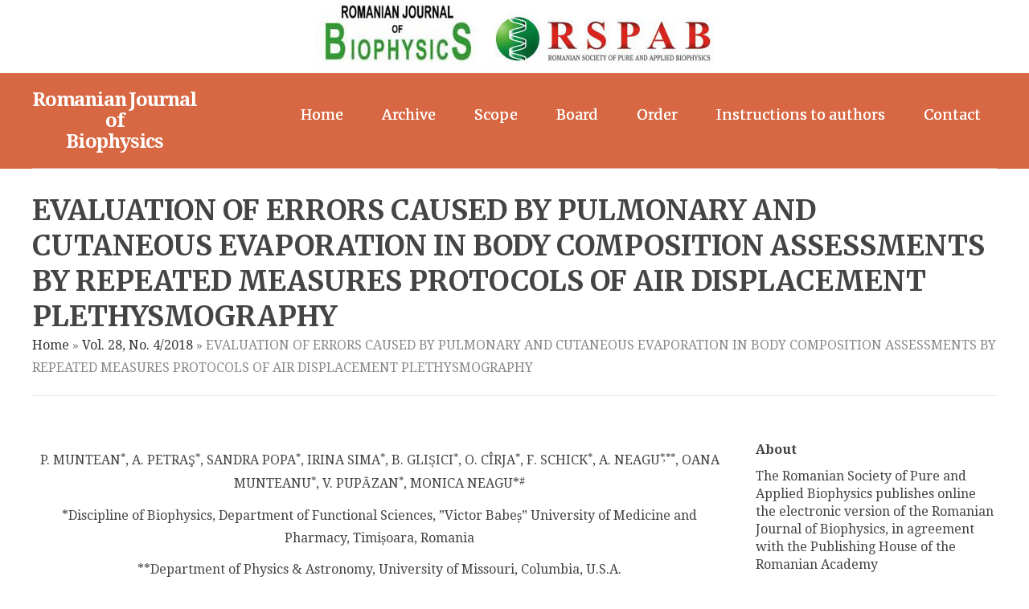

--- FILE ---
content_type: text/html; charset=UTF-8
request_url: https://www.rjb.ro/evaluation-of-errors-caused-by-pulmonary-and-cutaneous-evaporation-in-body-composition-assessments-by-repeated-measures-protocols-of-air-displacement-plethysmography/
body_size: 11063
content:
<!DOCTYPE html>
<html lang="ro-RO">
	<head>
		<meta http-equiv="Content-Type" content="text/html; charset=UTF-8" />
		<meta name="viewport" content="width=device-width, initial-scale=1.0"/>
		<title>EVALUATION OF ERRORS CAUSED BY PULMONARY AND CUTANEOUS EVAPORATION IN BODY COMPOSITION ASSESSMENTS BY REPEATED MEASURES PROTOCOLS OF AIR DISPLACEMENT PLETHYSMOGRAPHY</title>
		<link href='//fonts.googleapis.com/css?family=Merriweather:400,400italic,700,700italic,900,900italic,300,300italic' rel='stylesheet' type='text/css'>
		<link href='//fonts.googleapis.com/css?family=Droid+Serif:400,400italic,700,700italic' rel='stylesheet' type='text/css'>
		<link rel="stylesheet" type="text/css" href="https://www.rjb.ro/wp-content/themes/DigiSeller/component.css" />
		<link rel="stylesheet" href="https://www.rjb.ro/wp-content/themes/DigiSeller/style.css" type="text/css" media="all" />
		<link rel="stylesheet" href="https://www.rjb.ro/wp-content/themes/DigiSeller/library/css/admin_style.css" type="text/css" media="all" />
		<link rel="profile" href="//gmpg.org/xfn/11" />
		<link rel="pingback" href="https://www.rjb.ro/xmlrpc.php" />
						<link href="https://www.rjb.ro/wp-content/themes/DigiSeller/custom.css" rel="stylesheet" type="text/css" />
				<meta name='robots' content='max-image-preview:large' />
	<style>img:is([sizes="auto" i], [sizes^="auto," i]) { contain-intrinsic-size: 3000px 1500px }</style>
	<link rel='dns-prefetch' href='//maxcdn.bootstrapcdn.com' />
<link rel="alternate" type="application/rss+xml" title="Romanian Journal of Biophysics &raquo; Flux" href="https://www.rjb.ro/feed/" />
<link rel="alternate" type="application/rss+xml" title="Romanian Journal of Biophysics &raquo; Flux comentarii" href="https://www.rjb.ro/comments/feed/" />
<link rel="alternate" type="application/rss+xml" title="Flux comentarii Romanian Journal of Biophysics &raquo; EVALUATION OF ERRORS CAUSED BY PULMONARY AND CUTANEOUS EVAPORATION IN BODY COMPOSITION ASSESSMENTS BY REPEATED MEASURES PROTOCOLS OF AIR DISPLACEMENT PLETHYSMOGRAPHY" href="https://www.rjb.ro/evaluation-of-errors-caused-by-pulmonary-and-cutaneous-evaporation-in-body-composition-assessments-by-repeated-measures-protocols-of-air-displacement-plethysmography/feed/" />
<script type="text/javascript">
/* <![CDATA[ */
window._wpemojiSettings = {"baseUrl":"https:\/\/s.w.org\/images\/core\/emoji\/16.0.1\/72x72\/","ext":".png","svgUrl":"https:\/\/s.w.org\/images\/core\/emoji\/16.0.1\/svg\/","svgExt":".svg","source":{"concatemoji":"https:\/\/www.rjb.ro\/wp-includes\/js\/wp-emoji-release.min.js?ver=6.8.3"}};
/*! This file is auto-generated */
!function(s,n){var o,i,e;function c(e){try{var t={supportTests:e,timestamp:(new Date).valueOf()};sessionStorage.setItem(o,JSON.stringify(t))}catch(e){}}function p(e,t,n){e.clearRect(0,0,e.canvas.width,e.canvas.height),e.fillText(t,0,0);var t=new Uint32Array(e.getImageData(0,0,e.canvas.width,e.canvas.height).data),a=(e.clearRect(0,0,e.canvas.width,e.canvas.height),e.fillText(n,0,0),new Uint32Array(e.getImageData(0,0,e.canvas.width,e.canvas.height).data));return t.every(function(e,t){return e===a[t]})}function u(e,t){e.clearRect(0,0,e.canvas.width,e.canvas.height),e.fillText(t,0,0);for(var n=e.getImageData(16,16,1,1),a=0;a<n.data.length;a++)if(0!==n.data[a])return!1;return!0}function f(e,t,n,a){switch(t){case"flag":return n(e,"\ud83c\udff3\ufe0f\u200d\u26a7\ufe0f","\ud83c\udff3\ufe0f\u200b\u26a7\ufe0f")?!1:!n(e,"\ud83c\udde8\ud83c\uddf6","\ud83c\udde8\u200b\ud83c\uddf6")&&!n(e,"\ud83c\udff4\udb40\udc67\udb40\udc62\udb40\udc65\udb40\udc6e\udb40\udc67\udb40\udc7f","\ud83c\udff4\u200b\udb40\udc67\u200b\udb40\udc62\u200b\udb40\udc65\u200b\udb40\udc6e\u200b\udb40\udc67\u200b\udb40\udc7f");case"emoji":return!a(e,"\ud83e\udedf")}return!1}function g(e,t,n,a){var r="undefined"!=typeof WorkerGlobalScope&&self instanceof WorkerGlobalScope?new OffscreenCanvas(300,150):s.createElement("canvas"),o=r.getContext("2d",{willReadFrequently:!0}),i=(o.textBaseline="top",o.font="600 32px Arial",{});return e.forEach(function(e){i[e]=t(o,e,n,a)}),i}function t(e){var t=s.createElement("script");t.src=e,t.defer=!0,s.head.appendChild(t)}"undefined"!=typeof Promise&&(o="wpEmojiSettingsSupports",i=["flag","emoji"],n.supports={everything:!0,everythingExceptFlag:!0},e=new Promise(function(e){s.addEventListener("DOMContentLoaded",e,{once:!0})}),new Promise(function(t){var n=function(){try{var e=JSON.parse(sessionStorage.getItem(o));if("object"==typeof e&&"number"==typeof e.timestamp&&(new Date).valueOf()<e.timestamp+604800&&"object"==typeof e.supportTests)return e.supportTests}catch(e){}return null}();if(!n){if("undefined"!=typeof Worker&&"undefined"!=typeof OffscreenCanvas&&"undefined"!=typeof URL&&URL.createObjectURL&&"undefined"!=typeof Blob)try{var e="postMessage("+g.toString()+"("+[JSON.stringify(i),f.toString(),p.toString(),u.toString()].join(",")+"));",a=new Blob([e],{type:"text/javascript"}),r=new Worker(URL.createObjectURL(a),{name:"wpTestEmojiSupports"});return void(r.onmessage=function(e){c(n=e.data),r.terminate(),t(n)})}catch(e){}c(n=g(i,f,p,u))}t(n)}).then(function(e){for(var t in e)n.supports[t]=e[t],n.supports.everything=n.supports.everything&&n.supports[t],"flag"!==t&&(n.supports.everythingExceptFlag=n.supports.everythingExceptFlag&&n.supports[t]);n.supports.everythingExceptFlag=n.supports.everythingExceptFlag&&!n.supports.flag,n.DOMReady=!1,n.readyCallback=function(){n.DOMReady=!0}}).then(function(){return e}).then(function(){var e;n.supports.everything||(n.readyCallback(),(e=n.source||{}).concatemoji?t(e.concatemoji):e.wpemoji&&e.twemoji&&(t(e.twemoji),t(e.wpemoji)))}))}((window,document),window._wpemojiSettings);
/* ]]> */
</script>
<link rel='stylesheet' id='fontawesomecss-css' href='https://maxcdn.bootstrapcdn.com/font-awesome/4.3.0/css/font-awesome.min.css?ver=6.8.3' type='text/css' media='all' />
<style id='wp-emoji-styles-inline-css' type='text/css'>

	img.wp-smiley, img.emoji {
		display: inline !important;
		border: none !important;
		box-shadow: none !important;
		height: 1em !important;
		width: 1em !important;
		margin: 0 0.07em !important;
		vertical-align: -0.1em !important;
		background: none !important;
		padding: 0 !important;
	}
</style>
<link rel='stylesheet' id='wp-block-library-css' href='https://www.rjb.ro/wp-includes/css/dist/block-library/style.min.css?ver=6.8.3' type='text/css' media='all' />
<style id='classic-theme-styles-inline-css' type='text/css'>
/*! This file is auto-generated */
.wp-block-button__link{color:#fff;background-color:#32373c;border-radius:9999px;box-shadow:none;text-decoration:none;padding:calc(.667em + 2px) calc(1.333em + 2px);font-size:1.125em}.wp-block-file__button{background:#32373c;color:#fff;text-decoration:none}
</style>
<style id='global-styles-inline-css' type='text/css'>
:root{--wp--preset--aspect-ratio--square: 1;--wp--preset--aspect-ratio--4-3: 4/3;--wp--preset--aspect-ratio--3-4: 3/4;--wp--preset--aspect-ratio--3-2: 3/2;--wp--preset--aspect-ratio--2-3: 2/3;--wp--preset--aspect-ratio--16-9: 16/9;--wp--preset--aspect-ratio--9-16: 9/16;--wp--preset--color--black: #000000;--wp--preset--color--cyan-bluish-gray: #abb8c3;--wp--preset--color--white: #ffffff;--wp--preset--color--pale-pink: #f78da7;--wp--preset--color--vivid-red: #cf2e2e;--wp--preset--color--luminous-vivid-orange: #ff6900;--wp--preset--color--luminous-vivid-amber: #fcb900;--wp--preset--color--light-green-cyan: #7bdcb5;--wp--preset--color--vivid-green-cyan: #00d084;--wp--preset--color--pale-cyan-blue: #8ed1fc;--wp--preset--color--vivid-cyan-blue: #0693e3;--wp--preset--color--vivid-purple: #9b51e0;--wp--preset--gradient--vivid-cyan-blue-to-vivid-purple: linear-gradient(135deg,rgba(6,147,227,1) 0%,rgb(155,81,224) 100%);--wp--preset--gradient--light-green-cyan-to-vivid-green-cyan: linear-gradient(135deg,rgb(122,220,180) 0%,rgb(0,208,130) 100%);--wp--preset--gradient--luminous-vivid-amber-to-luminous-vivid-orange: linear-gradient(135deg,rgba(252,185,0,1) 0%,rgba(255,105,0,1) 100%);--wp--preset--gradient--luminous-vivid-orange-to-vivid-red: linear-gradient(135deg,rgba(255,105,0,1) 0%,rgb(207,46,46) 100%);--wp--preset--gradient--very-light-gray-to-cyan-bluish-gray: linear-gradient(135deg,rgb(238,238,238) 0%,rgb(169,184,195) 100%);--wp--preset--gradient--cool-to-warm-spectrum: linear-gradient(135deg,rgb(74,234,220) 0%,rgb(151,120,209) 20%,rgb(207,42,186) 40%,rgb(238,44,130) 60%,rgb(251,105,98) 80%,rgb(254,248,76) 100%);--wp--preset--gradient--blush-light-purple: linear-gradient(135deg,rgb(255,206,236) 0%,rgb(152,150,240) 100%);--wp--preset--gradient--blush-bordeaux: linear-gradient(135deg,rgb(254,205,165) 0%,rgb(254,45,45) 50%,rgb(107,0,62) 100%);--wp--preset--gradient--luminous-dusk: linear-gradient(135deg,rgb(255,203,112) 0%,rgb(199,81,192) 50%,rgb(65,88,208) 100%);--wp--preset--gradient--pale-ocean: linear-gradient(135deg,rgb(255,245,203) 0%,rgb(182,227,212) 50%,rgb(51,167,181) 100%);--wp--preset--gradient--electric-grass: linear-gradient(135deg,rgb(202,248,128) 0%,rgb(113,206,126) 100%);--wp--preset--gradient--midnight: linear-gradient(135deg,rgb(2,3,129) 0%,rgb(40,116,252) 100%);--wp--preset--font-size--small: 13px;--wp--preset--font-size--medium: 20px;--wp--preset--font-size--large: 36px;--wp--preset--font-size--x-large: 42px;--wp--preset--spacing--20: 0.44rem;--wp--preset--spacing--30: 0.67rem;--wp--preset--spacing--40: 1rem;--wp--preset--spacing--50: 1.5rem;--wp--preset--spacing--60: 2.25rem;--wp--preset--spacing--70: 3.38rem;--wp--preset--spacing--80: 5.06rem;--wp--preset--shadow--natural: 6px 6px 9px rgba(0, 0, 0, 0.2);--wp--preset--shadow--deep: 12px 12px 50px rgba(0, 0, 0, 0.4);--wp--preset--shadow--sharp: 6px 6px 0px rgba(0, 0, 0, 0.2);--wp--preset--shadow--outlined: 6px 6px 0px -3px rgba(255, 255, 255, 1), 6px 6px rgba(0, 0, 0, 1);--wp--preset--shadow--crisp: 6px 6px 0px rgba(0, 0, 0, 1);}:where(.is-layout-flex){gap: 0.5em;}:where(.is-layout-grid){gap: 0.5em;}body .is-layout-flex{display: flex;}.is-layout-flex{flex-wrap: wrap;align-items: center;}.is-layout-flex > :is(*, div){margin: 0;}body .is-layout-grid{display: grid;}.is-layout-grid > :is(*, div){margin: 0;}:where(.wp-block-columns.is-layout-flex){gap: 2em;}:where(.wp-block-columns.is-layout-grid){gap: 2em;}:where(.wp-block-post-template.is-layout-flex){gap: 1.25em;}:where(.wp-block-post-template.is-layout-grid){gap: 1.25em;}.has-black-color{color: var(--wp--preset--color--black) !important;}.has-cyan-bluish-gray-color{color: var(--wp--preset--color--cyan-bluish-gray) !important;}.has-white-color{color: var(--wp--preset--color--white) !important;}.has-pale-pink-color{color: var(--wp--preset--color--pale-pink) !important;}.has-vivid-red-color{color: var(--wp--preset--color--vivid-red) !important;}.has-luminous-vivid-orange-color{color: var(--wp--preset--color--luminous-vivid-orange) !important;}.has-luminous-vivid-amber-color{color: var(--wp--preset--color--luminous-vivid-amber) !important;}.has-light-green-cyan-color{color: var(--wp--preset--color--light-green-cyan) !important;}.has-vivid-green-cyan-color{color: var(--wp--preset--color--vivid-green-cyan) !important;}.has-pale-cyan-blue-color{color: var(--wp--preset--color--pale-cyan-blue) !important;}.has-vivid-cyan-blue-color{color: var(--wp--preset--color--vivid-cyan-blue) !important;}.has-vivid-purple-color{color: var(--wp--preset--color--vivid-purple) !important;}.has-black-background-color{background-color: var(--wp--preset--color--black) !important;}.has-cyan-bluish-gray-background-color{background-color: var(--wp--preset--color--cyan-bluish-gray) !important;}.has-white-background-color{background-color: var(--wp--preset--color--white) !important;}.has-pale-pink-background-color{background-color: var(--wp--preset--color--pale-pink) !important;}.has-vivid-red-background-color{background-color: var(--wp--preset--color--vivid-red) !important;}.has-luminous-vivid-orange-background-color{background-color: var(--wp--preset--color--luminous-vivid-orange) !important;}.has-luminous-vivid-amber-background-color{background-color: var(--wp--preset--color--luminous-vivid-amber) !important;}.has-light-green-cyan-background-color{background-color: var(--wp--preset--color--light-green-cyan) !important;}.has-vivid-green-cyan-background-color{background-color: var(--wp--preset--color--vivid-green-cyan) !important;}.has-pale-cyan-blue-background-color{background-color: var(--wp--preset--color--pale-cyan-blue) !important;}.has-vivid-cyan-blue-background-color{background-color: var(--wp--preset--color--vivid-cyan-blue) !important;}.has-vivid-purple-background-color{background-color: var(--wp--preset--color--vivid-purple) !important;}.has-black-border-color{border-color: var(--wp--preset--color--black) !important;}.has-cyan-bluish-gray-border-color{border-color: var(--wp--preset--color--cyan-bluish-gray) !important;}.has-white-border-color{border-color: var(--wp--preset--color--white) !important;}.has-pale-pink-border-color{border-color: var(--wp--preset--color--pale-pink) !important;}.has-vivid-red-border-color{border-color: var(--wp--preset--color--vivid-red) !important;}.has-luminous-vivid-orange-border-color{border-color: var(--wp--preset--color--luminous-vivid-orange) !important;}.has-luminous-vivid-amber-border-color{border-color: var(--wp--preset--color--luminous-vivid-amber) !important;}.has-light-green-cyan-border-color{border-color: var(--wp--preset--color--light-green-cyan) !important;}.has-vivid-green-cyan-border-color{border-color: var(--wp--preset--color--vivid-green-cyan) !important;}.has-pale-cyan-blue-border-color{border-color: var(--wp--preset--color--pale-cyan-blue) !important;}.has-vivid-cyan-blue-border-color{border-color: var(--wp--preset--color--vivid-cyan-blue) !important;}.has-vivid-purple-border-color{border-color: var(--wp--preset--color--vivid-purple) !important;}.has-vivid-cyan-blue-to-vivid-purple-gradient-background{background: var(--wp--preset--gradient--vivid-cyan-blue-to-vivid-purple) !important;}.has-light-green-cyan-to-vivid-green-cyan-gradient-background{background: var(--wp--preset--gradient--light-green-cyan-to-vivid-green-cyan) !important;}.has-luminous-vivid-amber-to-luminous-vivid-orange-gradient-background{background: var(--wp--preset--gradient--luminous-vivid-amber-to-luminous-vivid-orange) !important;}.has-luminous-vivid-orange-to-vivid-red-gradient-background{background: var(--wp--preset--gradient--luminous-vivid-orange-to-vivid-red) !important;}.has-very-light-gray-to-cyan-bluish-gray-gradient-background{background: var(--wp--preset--gradient--very-light-gray-to-cyan-bluish-gray) !important;}.has-cool-to-warm-spectrum-gradient-background{background: var(--wp--preset--gradient--cool-to-warm-spectrum) !important;}.has-blush-light-purple-gradient-background{background: var(--wp--preset--gradient--blush-light-purple) !important;}.has-blush-bordeaux-gradient-background{background: var(--wp--preset--gradient--blush-bordeaux) !important;}.has-luminous-dusk-gradient-background{background: var(--wp--preset--gradient--luminous-dusk) !important;}.has-pale-ocean-gradient-background{background: var(--wp--preset--gradient--pale-ocean) !important;}.has-electric-grass-gradient-background{background: var(--wp--preset--gradient--electric-grass) !important;}.has-midnight-gradient-background{background: var(--wp--preset--gradient--midnight) !important;}.has-small-font-size{font-size: var(--wp--preset--font-size--small) !important;}.has-medium-font-size{font-size: var(--wp--preset--font-size--medium) !important;}.has-large-font-size{font-size: var(--wp--preset--font-size--large) !important;}.has-x-large-font-size{font-size: var(--wp--preset--font-size--x-large) !important;}
:where(.wp-block-post-template.is-layout-flex){gap: 1.25em;}:where(.wp-block-post-template.is-layout-grid){gap: 1.25em;}
:where(.wp-block-columns.is-layout-flex){gap: 2em;}:where(.wp-block-columns.is-layout-grid){gap: 2em;}
:root :where(.wp-block-pullquote){font-size: 1.5em;line-height: 1.6;}
</style>
<link rel='stylesheet' id='taxonomy-image-plugin-public-css' href='https://www.rjb.ro/wp-content/plugins/taxonomy-images/css/style.css?ver=0.9.6' type='text/css' media='screen' />
<script type="text/javascript" src="https://www.rjb.ro/wp-includes/js/jquery/jquery.min.js?ver=3.7.1" id="jquery-core-js"></script>
<script type="text/javascript" src="https://www.rjb.ro/wp-includes/js/jquery/jquery-migrate.min.js?ver=3.4.1" id="jquery-migrate-js"></script>
<link rel="https://api.w.org/" href="https://www.rjb.ro/wp-json/" /><link rel="alternate" title="JSON" type="application/json" href="https://www.rjb.ro/wp-json/wp/v2/posts/1792" /><link rel="EditURI" type="application/rsd+xml" title="RSD" href="https://www.rjb.ro/xmlrpc.php?rsd" />
<link rel="canonical" href="https://www.rjb.ro/evaluation-of-errors-caused-by-pulmonary-and-cutaneous-evaporation-in-body-composition-assessments-by-repeated-measures-protocols-of-air-displacement-plethysmography/" />
<link rel='shortlink' href='https://www.rjb.ro/?p=1792' />
<link rel="alternate" title="oEmbed (JSON)" type="application/json+oembed" href="https://www.rjb.ro/wp-json/oembed/1.0/embed?url=https%3A%2F%2Fwww.rjb.ro%2Fevaluation-of-errors-caused-by-pulmonary-and-cutaneous-evaporation-in-body-composition-assessments-by-repeated-measures-protocols-of-air-displacement-plethysmography%2F" />
<link rel="alternate" title="oEmbed (XML)" type="text/xml+oembed" href="https://www.rjb.ro/wp-json/oembed/1.0/embed?url=https%3A%2F%2Fwww.rjb.ro%2Fevaluation-of-errors-caused-by-pulmonary-and-cutaneous-evaporation-in-body-composition-assessments-by-repeated-measures-protocols-of-air-displacement-plethysmography%2F&#038;format=xml" />
<script type="text/javascript">/* sticky navigation for mobile view*/
jQuery.noConflict();jQuery(function(){var e=jQuery("#mobile_header");var t=jQuery("#mobile_header").css("display");var n=e.offset().top;var r=jQuery("#branding");var i=false;if(t=="block"){var s=jQuery(window);s.scroll(function(){var e=s.scrollTop();var t=e>n})}})
/* sticky navigation for desk top*/
// Stick the #nav to the top of the window
jQuery(document).ready(function(){jQuery(window).scroll(function(){var e=jQuery(window).scrollTop();

if(e>220){ 

	jQuery(".sticky_main").fadeIn(); 
	jQuery(".sticky_main").css('visibility','visible'); 
	
	
}else{ 

	jQuery(".sticky_main").fadeOut(); 
	jQuery(".sticky_main").css('visibility','hidden'); 

}})})
</script>
		<!--[if lt IE 9]>
		<script src="//html5shim.googlecode.com/svn/trunk/html5.js"></script>
		<![endif]-->   

	</head>

	<body class="wordpress  ro_RO parent-theme y2026 m01 d20 h09 tuesday logged-out singular singular-post singular-post-1792 layout-default">
<div style="width:100%; text-align:center;"><img src="https://www.rjb.ro/wp-content/uploads/logo-rjb-1.png"></div>
				<div id="cbp-so-scroller" class="cbp-so-scroller supreme_wrapper">
			<div id="mobile_header" class="mobile_header">
				<div class="toggle_wrap clearfix">
					<div class="toggle_mobile_widget"></div>
					<div class="toggle_mobile_header"></div>
				</div>
				<div class="mobi-scroll">
					<div id="nav" class="nav_bg">
			<div id="menu-mobi-secondary" class="menu-container">

				<nav role="navigation" class="wrap">
				<div id="menu-mobi-secondary-title">Menu</div><!-- #menu-secondary-title -->
								
					<div class="menu"><ul id="menu-mobi-secondary-items" class=""><li id="menu-item-538" class="menu-item menu-item-type-custom menu-item-object-custom menu-item-home menu-item-538"><a href="https://www.rjb.ro">Home</a></li>
<li id="menu-item-556" class="menu-item menu-item-type-taxonomy menu-item-object-category current-post-ancestor menu-item-has-children menu-item-556"><a href="https://www.rjb.ro/category/archive/">Archive</a>
<ul class="sub-menu">
	<li id="menu-item-2605" class="menu-item menu-item-type-taxonomy menu-item-object-category menu-item-2605"><a href="https://www.rjb.ro/category/archive/2025/">2025</a></li>
	<li id="menu-item-2478" class="menu-item menu-item-type-taxonomy menu-item-object-category menu-item-2478"><a href="https://www.rjb.ro/category/archive/2024/">2024</a></li>
	<li id="menu-item-2372" class="menu-item menu-item-type-taxonomy menu-item-object-category menu-item-2372"><a href="https://www.rjb.ro/category/archive/2023/">2023</a></li>
	<li id="menu-item-2206" class="menu-item menu-item-type-taxonomy menu-item-object-category menu-item-2206"><a href="https://www.rjb.ro/category/archive/2022/">2022</a></li>
	<li id="menu-item-2076" class="menu-item menu-item-type-taxonomy menu-item-object-category menu-item-2076"><a href="https://www.rjb.ro/category/archive/2021/">2021</a></li>
	<li id="menu-item-1959" class="menu-item menu-item-type-taxonomy menu-item-object-category menu-item-1959"><a href="https://www.rjb.ro/category/archive/2020/">2020</a></li>
	<li id="menu-item-1816" class="menu-item menu-item-type-taxonomy menu-item-object-category menu-item-1816"><a href="https://www.rjb.ro/category/archive/2019/">2019</a></li>
	<li id="menu-item-650" class="menu-item menu-item-type-taxonomy menu-item-object-category current-post-ancestor menu-item-650"><a href="https://www.rjb.ro/category/archive/2018/">2018</a></li>
	<li id="menu-item-649" class="menu-item menu-item-type-taxonomy menu-item-object-category menu-item-649"><a href="https://www.rjb.ro/category/archive/2017/">2017</a></li>
	<li id="menu-item-648" class="menu-item menu-item-type-taxonomy menu-item-object-category menu-item-648"><a href="https://www.rjb.ro/category/archive/2016/">2016</a></li>
	<li id="menu-item-647" class="menu-item menu-item-type-taxonomy menu-item-object-category menu-item-647"><a href="https://www.rjb.ro/category/archive/2015/">2015</a></li>
	<li id="menu-item-646" class="menu-item menu-item-type-taxonomy menu-item-object-category menu-item-646"><a href="https://www.rjb.ro/category/archive/2014/">2014</a></li>
	<li id="menu-item-645" class="menu-item menu-item-type-taxonomy menu-item-object-category menu-item-645"><a href="https://www.rjb.ro/category/archive/2013/">2013</a></li>
	<li id="menu-item-644" class="menu-item menu-item-type-taxonomy menu-item-object-category menu-item-644"><a href="https://www.rjb.ro/category/archive/2012/">2012</a></li>
	<li id="menu-item-643" class="menu-item menu-item-type-taxonomy menu-item-object-category menu-item-643"><a href="https://www.rjb.ro/category/archive/2011/">2011</a></li>
	<li id="menu-item-642" class="menu-item menu-item-type-taxonomy menu-item-object-category menu-item-642"><a href="https://www.rjb.ro/category/archive/2010/">2010</a></li>
	<li id="menu-item-641" class="menu-item menu-item-type-taxonomy menu-item-object-category menu-item-641"><a href="https://www.rjb.ro/category/archive/2009/">2009</a></li>
	<li id="menu-item-640" class="menu-item menu-item-type-taxonomy menu-item-object-category menu-item-640"><a href="https://www.rjb.ro/category/archive/2008/">2008</a></li>
	<li id="menu-item-639" class="menu-item menu-item-type-taxonomy menu-item-object-category menu-item-639"><a href="https://www.rjb.ro/category/archive/2007/">2007</a></li>
	<li id="menu-item-638" class="menu-item menu-item-type-taxonomy menu-item-object-category menu-item-638"><a href="https://www.rjb.ro/category/archive/2006/">2006</a></li>
	<li id="menu-item-637" class="menu-item menu-item-type-taxonomy menu-item-object-category menu-item-637"><a href="https://www.rjb.ro/category/archive/2005/">2005</a></li>
	<li id="menu-item-636" class="menu-item menu-item-type-taxonomy menu-item-object-category menu-item-636"><a href="https://www.rjb.ro/category/archive/2004/">2004</a></li>
	<li id="menu-item-635" class="menu-item menu-item-type-taxonomy menu-item-object-category menu-item-635"><a href="https://www.rjb.ro/category/archive/2003/">2003</a></li>
	<li id="menu-item-557" class="menu-item menu-item-type-taxonomy menu-item-object-category menu-item-557"><a href="https://www.rjb.ro/category/archive/2002/">2002</a></li>
</ul>
</li>
<li id="menu-item-631" class="menu-item menu-item-type-post_type menu-item-object-page menu-item-631"><a href="https://www.rjb.ro/scope/">Scope</a></li>
<li id="menu-item-632" class="menu-item menu-item-type-post_type menu-item-object-page menu-item-632"><a href="https://www.rjb.ro/board/">Board</a></li>
<li id="menu-item-630" class="menu-item menu-item-type-post_type menu-item-object-page menu-item-630"><a href="https://www.rjb.ro/order/">Order</a></li>
<li id="menu-item-629" class="menu-item menu-item-type-post_type menu-item-object-page menu-item-629"><a href="https://www.rjb.ro/instructions-for-authors/">Instructions to authors</a></li>
<li id="menu-item-633" class="menu-item menu-item-type-post_type menu-item-object-page menu-item-633"><a href="https://www.rjb.ro/contact-us/">Contact</a></li>
</ul></div>
							
				</nav>

			</div><!-- #menu-secondary .menu-container -->

			</div>				</div>
			</div>

			<div id="container" class="container-wrap">


				
								<div class="header_container  clearfix" style="  ">

					<div class="header_strip">
																		<header id="header">
														<div class="header-wrap">
																	<div id="branding">
											

											<div id="site-title" style="color:#ffffff;font-size:24px;text-align:center;line-height:26px;">
											<strong>Romanian Journal <br>of<br>Biophysics</strong>						
											</div>

																				</div><!-- #branding -->
																							</div><!-- .wrap -->
														
												<div id="nav-secondary" class="nav_bg">
		
		<div id="menu-secondary" class="menu-container">

				<nav role="navigation" class="wrap">
				<!-- #menu-secondary-title -->
				<div id="menu-secondary-title">Menu</div>

				
				<div class="menu"><ul id="menu-secondary-items" class=""><li class="menu-item menu-item-type-custom menu-item-object-custom menu-item-home menu-item-538"><a href="https://www.rjb.ro">Home</a></li>
<li class="menu-item menu-item-type-taxonomy menu-item-object-category current-post-ancestor menu-item-has-children menu-item-556"><a href="https://www.rjb.ro/category/archive/">Archive</a>
<ul class="sub-menu">
	<li class="menu-item menu-item-type-taxonomy menu-item-object-category menu-item-2605"><a href="https://www.rjb.ro/category/archive/2025/">2025</a></li>
	<li class="menu-item menu-item-type-taxonomy menu-item-object-category menu-item-2478"><a href="https://www.rjb.ro/category/archive/2024/">2024</a></li>
	<li class="menu-item menu-item-type-taxonomy menu-item-object-category menu-item-2372"><a href="https://www.rjb.ro/category/archive/2023/">2023</a></li>
	<li class="menu-item menu-item-type-taxonomy menu-item-object-category menu-item-2206"><a href="https://www.rjb.ro/category/archive/2022/">2022</a></li>
	<li class="menu-item menu-item-type-taxonomy menu-item-object-category menu-item-2076"><a href="https://www.rjb.ro/category/archive/2021/">2021</a></li>
	<li class="menu-item menu-item-type-taxonomy menu-item-object-category menu-item-1959"><a href="https://www.rjb.ro/category/archive/2020/">2020</a></li>
	<li class="menu-item menu-item-type-taxonomy menu-item-object-category menu-item-1816"><a href="https://www.rjb.ro/category/archive/2019/">2019</a></li>
	<li class="menu-item menu-item-type-taxonomy menu-item-object-category current-post-ancestor menu-item-650"><a href="https://www.rjb.ro/category/archive/2018/">2018</a></li>
	<li class="menu-item menu-item-type-taxonomy menu-item-object-category menu-item-649"><a href="https://www.rjb.ro/category/archive/2017/">2017</a></li>
	<li class="menu-item menu-item-type-taxonomy menu-item-object-category menu-item-648"><a href="https://www.rjb.ro/category/archive/2016/">2016</a></li>
	<li class="menu-item menu-item-type-taxonomy menu-item-object-category menu-item-647"><a href="https://www.rjb.ro/category/archive/2015/">2015</a></li>
	<li class="menu-item menu-item-type-taxonomy menu-item-object-category menu-item-646"><a href="https://www.rjb.ro/category/archive/2014/">2014</a></li>
	<li class="menu-item menu-item-type-taxonomy menu-item-object-category menu-item-645"><a href="https://www.rjb.ro/category/archive/2013/">2013</a></li>
	<li class="menu-item menu-item-type-taxonomy menu-item-object-category menu-item-644"><a href="https://www.rjb.ro/category/archive/2012/">2012</a></li>
	<li class="menu-item menu-item-type-taxonomy menu-item-object-category menu-item-643"><a href="https://www.rjb.ro/category/archive/2011/">2011</a></li>
	<li class="menu-item menu-item-type-taxonomy menu-item-object-category menu-item-642"><a href="https://www.rjb.ro/category/archive/2010/">2010</a></li>
	<li class="menu-item menu-item-type-taxonomy menu-item-object-category menu-item-641"><a href="https://www.rjb.ro/category/archive/2009/">2009</a></li>
	<li class="menu-item menu-item-type-taxonomy menu-item-object-category menu-item-640"><a href="https://www.rjb.ro/category/archive/2008/">2008</a></li>
	<li class="menu-item menu-item-type-taxonomy menu-item-object-category menu-item-639"><a href="https://www.rjb.ro/category/archive/2007/">2007</a></li>
	<li class="menu-item menu-item-type-taxonomy menu-item-object-category menu-item-638"><a href="https://www.rjb.ro/category/archive/2006/">2006</a></li>
	<li class="menu-item menu-item-type-taxonomy menu-item-object-category menu-item-637"><a href="https://www.rjb.ro/category/archive/2005/">2005</a></li>
	<li class="menu-item menu-item-type-taxonomy menu-item-object-category menu-item-636"><a href="https://www.rjb.ro/category/archive/2004/">2004</a></li>
	<li class="menu-item menu-item-type-taxonomy menu-item-object-category menu-item-635"><a href="https://www.rjb.ro/category/archive/2003/">2003</a></li>
	<li class="menu-item menu-item-type-taxonomy menu-item-object-category menu-item-557"><a href="https://www.rjb.ro/category/archive/2002/">2002</a></li>
</ul>
</li>
<li class="menu-item menu-item-type-post_type menu-item-object-page menu-item-631"><a href="https://www.rjb.ro/scope/">Scope</a></li>
<li class="menu-item menu-item-type-post_type menu-item-object-page menu-item-632"><a href="https://www.rjb.ro/board/">Board</a></li>
<li class="menu-item menu-item-type-post_type menu-item-object-page menu-item-630"><a href="https://www.rjb.ro/order/">Order</a></li>
<li class="menu-item menu-item-type-post_type menu-item-object-page menu-item-629"><a href="https://www.rjb.ro/instructions-for-authors/">Instructions to authors</a></li>
<li class="menu-item menu-item-type-post_type menu-item-object-page menu-item-633"><a href="https://www.rjb.ro/contact-us/">Contact</a></li>
</ul></div>
				
				</nav>

		</div><!-- #menu-secondary .menu-container -->

		</div>
<div class="sticky_main" style="display:none"><div id="branding1">
		  <h1 id="site-title1"> <a href="https://www.rjb.ro/" title="Romanian Journal of Biophysics" rel="Home"> <img class="logo" src="https://www.rjb.ro/wp-content/uploads/logo-rjb.png" alt="Romanian Journal of Biophysics" /> </a> </h1>
	
	 </div>
<!-- #branding -->
<div id="nav-secondary1" class="nav_bg">
		
		<div id="menu-secondary" class="menu-container">

				<nav role="navigation" class="wrap">
				<!-- #menu-secondary-title -->
				<div id="menu-secondary-title">Menu</div>

				
				<div class="menu"><ul id="menu-secondary-items" class=""><li class="menu-item menu-item-type-custom menu-item-object-custom menu-item-home menu-item-538"><a href="https://www.rjb.ro">Home</a></li>
<li class="menu-item menu-item-type-taxonomy menu-item-object-category current-post-ancestor menu-item-has-children menu-item-556"><a href="https://www.rjb.ro/category/archive/">Archive</a>
<ul class="sub-menu">
	<li class="menu-item menu-item-type-taxonomy menu-item-object-category menu-item-2605"><a href="https://www.rjb.ro/category/archive/2025/">2025</a></li>
	<li class="menu-item menu-item-type-taxonomy menu-item-object-category menu-item-2478"><a href="https://www.rjb.ro/category/archive/2024/">2024</a></li>
	<li class="menu-item menu-item-type-taxonomy menu-item-object-category menu-item-2372"><a href="https://www.rjb.ro/category/archive/2023/">2023</a></li>
	<li class="menu-item menu-item-type-taxonomy menu-item-object-category menu-item-2206"><a href="https://www.rjb.ro/category/archive/2022/">2022</a></li>
	<li class="menu-item menu-item-type-taxonomy menu-item-object-category menu-item-2076"><a href="https://www.rjb.ro/category/archive/2021/">2021</a></li>
	<li class="menu-item menu-item-type-taxonomy menu-item-object-category menu-item-1959"><a href="https://www.rjb.ro/category/archive/2020/">2020</a></li>
	<li class="menu-item menu-item-type-taxonomy menu-item-object-category menu-item-1816"><a href="https://www.rjb.ro/category/archive/2019/">2019</a></li>
	<li class="menu-item menu-item-type-taxonomy menu-item-object-category current-post-ancestor menu-item-650"><a href="https://www.rjb.ro/category/archive/2018/">2018</a></li>
	<li class="menu-item menu-item-type-taxonomy menu-item-object-category menu-item-649"><a href="https://www.rjb.ro/category/archive/2017/">2017</a></li>
	<li class="menu-item menu-item-type-taxonomy menu-item-object-category menu-item-648"><a href="https://www.rjb.ro/category/archive/2016/">2016</a></li>
	<li class="menu-item menu-item-type-taxonomy menu-item-object-category menu-item-647"><a href="https://www.rjb.ro/category/archive/2015/">2015</a></li>
	<li class="menu-item menu-item-type-taxonomy menu-item-object-category menu-item-646"><a href="https://www.rjb.ro/category/archive/2014/">2014</a></li>
	<li class="menu-item menu-item-type-taxonomy menu-item-object-category menu-item-645"><a href="https://www.rjb.ro/category/archive/2013/">2013</a></li>
	<li class="menu-item menu-item-type-taxonomy menu-item-object-category menu-item-644"><a href="https://www.rjb.ro/category/archive/2012/">2012</a></li>
	<li class="menu-item menu-item-type-taxonomy menu-item-object-category menu-item-643"><a href="https://www.rjb.ro/category/archive/2011/">2011</a></li>
	<li class="menu-item menu-item-type-taxonomy menu-item-object-category menu-item-642"><a href="https://www.rjb.ro/category/archive/2010/">2010</a></li>
	<li class="menu-item menu-item-type-taxonomy menu-item-object-category menu-item-641"><a href="https://www.rjb.ro/category/archive/2009/">2009</a></li>
	<li class="menu-item menu-item-type-taxonomy menu-item-object-category menu-item-640"><a href="https://www.rjb.ro/category/archive/2008/">2008</a></li>
	<li class="menu-item menu-item-type-taxonomy menu-item-object-category menu-item-639"><a href="https://www.rjb.ro/category/archive/2007/">2007</a></li>
	<li class="menu-item menu-item-type-taxonomy menu-item-object-category menu-item-638"><a href="https://www.rjb.ro/category/archive/2006/">2006</a></li>
	<li class="menu-item menu-item-type-taxonomy menu-item-object-category menu-item-637"><a href="https://www.rjb.ro/category/archive/2005/">2005</a></li>
	<li class="menu-item menu-item-type-taxonomy menu-item-object-category menu-item-636"><a href="https://www.rjb.ro/category/archive/2004/">2004</a></li>
	<li class="menu-item menu-item-type-taxonomy menu-item-object-category menu-item-635"><a href="https://www.rjb.ro/category/archive/2003/">2003</a></li>
	<li class="menu-item menu-item-type-taxonomy menu-item-object-category menu-item-557"><a href="https://www.rjb.ro/category/archive/2002/">2002</a></li>
</ul>
</li>
<li class="menu-item menu-item-type-post_type menu-item-object-page menu-item-631"><a href="https://www.rjb.ro/scope/">Scope</a></li>
<li class="menu-item menu-item-type-post_type menu-item-object-page menu-item-632"><a href="https://www.rjb.ro/board/">Board</a></li>
<li class="menu-item menu-item-type-post_type menu-item-object-page menu-item-630"><a href="https://www.rjb.ro/order/">Order</a></li>
<li class="menu-item menu-item-type-post_type menu-item-object-page menu-item-629"><a href="https://www.rjb.ro/instructions-for-authors/">Instructions to authors</a></li>
<li class="menu-item menu-item-type-post_type menu-item-object-page menu-item-633"><a href="https://www.rjb.ro/contact-us/">Contact</a></li>
</ul></div>
				
				</nav>

		</div><!-- #menu-secondary .menu-container -->

		</div>
</div>
						</header><!-- #header -->

											</div>
				</div>

								
								<div id="main">

					<div class="wrap">

						<div class='below-header-container'>
		<h1 class="post-title entry-title"> 			<strong>EVALUATION OF ERRORS CAUSED BY PULMONARY AND CUTANEOUS EVAPORATION IN BODY COMPOSITION ASSESSMENTS BY REPEATED MEASURES PROTOCOLS OF AIR DISPLACEMENT PLETHYSMOGRAPHY</strong></h1>
		<div class="breadcrumb breadcrumbs"><div class="breadcrumb-trail"><span class="trail-begin"><a href="https://www.rjb.ro" title="Romanian Journal of Biophysics" rel="home" class="trail-begin">Home</a></span> <span class="sep">&raquo;</span> <a href="https://www.rjb.ro/category/archive/2018/vol-28-no-4-2018/" title="Vol. 28, No. 4/2018">Vol. 28, No. 4/2018</a> <span class="sep">&raquo;</span> <span class="trail-end">EVALUATION OF ERRORS CAUSED BY PULMONARY AND CUTANEOUS EVAPORATION IN BODY COMPOSITION ASSESSMENTS BY REPEATED MEASURES PROTOCOLS OF AIR DISPLACEMENT PLETHYSMOGRAPHY</span></div></div></div>
<section id="content">
		<div class="hfeed">
					<article id="post-1792" class="hentry post publish post-1 odd author-wpadmin format-standard category-vol-28-no-4-2018">
									<div class="entry-content">
					<p style="text-align: center;">P. MUNTEAN<sup>*</sup>, A. PETRAŞ<sup>*</sup>, SANDRA POPA<sup>*</sup>, IRINA SIMA<sup>*</sup>, B. GLIȘICI<sup>*</sup>, O. CÎRJA<sup>*</sup>, F. SCHICK<sup>*</sup>, A. NEAGU<sup>*,**</sup>, OANA MUNTEANU<sup>*</sup>, V. PUPĂZAN<sup>*</sup>, MONICA NEAGU*<sup>#</sup></p>
<p style="text-align: center;">*Discipline of Biophysics, Department of Functional Sciences, ”Victor Babeș” University of Medicine and Pharmacy, Timișoara, Romania</p>
<p style="text-align: center;">**Department of Physics &amp; Astronomy, University of Missouri, Columbia, U.S.A.</p>
<p>Air displacement plethysmography (ADP) evaluates body fat percentage (%<em>BF</em>) by measuring body mass (<em>BM</em>) and body volume (<em>BV</em>). ADP performed by the BOD POD<span style="color: #000000;"> [<a style="color: #000000;" href="#_ENREF_6">6</a>]</span> demonstrated excellent repeatability, with a technical error of measurement (<em>TEM</em>) of the order of 1 %<em>BF</em>. Repeated measures protocols were proposed for spotting unreasonable results, as well as for improving overall reliability. One such protocol asks to perform at least two consecutive ADP tests and take their mean if they differ by at most 1 %<em>BF</em>; otherwise, perform a third test and take the mean of the two closest %<em>BF</em> values. Such a protocol was found to significantly improve the reliability of body composition assessments in middle-aged women. Nevertheless, a study of the BOD POD&#8217;s reliability indicated that <em>BM</em> underwent a statistically significant drop between two consecutive tests. A steady loss of <em>BM</em> of the order of 10 g/h is mainly attributed to pulmonary and cutaneous evaporation. Therefore, the drop of <em>BM</em> between successive tests might cause a systematic error in %<em>BF</em> assessments by repeated measures protocols of ADP. The present study aims to assess this error and to compare it to the <em>TEM</em> of %<em>BF</em> estimates using the BOD POD. Our study was performed on a highly heterogeneous sample of 65 healthy adults (38 men and 27 women), aged 18–49 years, who spanned a wide range of <em>BV</em> (41–130 L) and <em>BMI</em> (16.2–41.5 kg/m<sup>2</sup>). We performed two successive BOD POD tests for each subject and calculated the rate of change in body mass, obtaining –68±59 g/h. Since, on the average, one test lasted about 10 minutes, we estimated that the mean drop in body mass between two consecutive tests was of about 11 g, causing an increase in the measured %<em>BF</em> of the order of 0.1%. To further evaluate the impact of pulmonary and cutaneous evaporation on the results of repeated BOD POD measurements, we also performed a Bland-Altman analysis by plotting the differences <em>vs</em>. the means of <em>BM</em>, <em>BV</em>, and %<em>BF</em> values recorded in two successive tests. In conclusion, the errors caused by loss of body mass between consecutive measurements are about an order of magnitude smaller than the <em>TEM</em> of %<em>BF</em> assessments via ADP.</p>
<p><em>Key words</em>: BOD POD reliability, body fat percentage, technical error of measurement.</p>
<p>Corresponding author’s e-mail: neagu.monica@umft.ro</p>
					<a href="https://www.rjb.ro/wp-content/uploads/RJB-4-2018_1_Muntean.pdf" class="button">Full text: PDF</a>
					</div>
					<!-- .entry-content -->
					<div class="entry-meta "> <span class="category"><span class="before">Categories: </span><a href="https://www.rjb.ro/category/archive/2018/vol-28-no-4-2018/" rel="tag">Vol. 28, No. 4/2018</a></span> </div>				</article>
				<!-- .hentry -->
				<div class="loop-nav">
		<a href="https://www.rjb.ro/a-comparative-study-of-the-interaction-between-vitamin-b12-with-bovine-and-human-serum-albumins/" rel="prev"><span class="previous"><span class="meta-nav">&larr;</span> Previous</span></a>		<a href="https://www.rjb.ro/digital-analysis-of-actin-filaments-images-obtained-by-fluorescence-microscopy/" rel="next"><span class="next">Next <span class="meta-nav">&rarr;</span></span></a></div>
<!-- .loop-nav -->
	</div>
	<!-- .hfeed -->
	</section>
<!-- #content -->

		
		<aside id="sidebar-post-listing" class="post-listing-sidebar sidebar">

			<div id="templatic_text-4" class="widget widget Templatic Text templatic_text "><div class="widget-wrap widget-inside">			<div class="textwidget">
				<p><Strong>About</strong></p>
<p>The Romanian Society of Pure and Applied Biophysics publishes online the electronic version of the Romanian Journal of Biophysics, in agreement with the Publishing House of the Romanian Academy </p>
<p><strong>Indexing</strong></p>
<p>National University Research Council quotation (C.N.C.S.I.S. code: 615): B+
Indexed in <a href="http://cassi.cas.org/publication.jsp?P=eCQtRPJo9AQyz133K_ll3zLPXfcr-WXfxlQcIIvT-m0JRiIAmJfl9uC96YP-WrYSidypUBrtBsMyz133K_ll3zLPXfcr-WXf-9sRQmIIxJMyz133K_ll3zLPXfcr-WXfHac1IAeQk_DfzKcm8PwFCg" target="_blank">Chemical Abstract Service (CAS)</a>, <a href="http://journals.indexcopernicus.com/Romanian+Journal+of+Biophysics,p3656,3.html" target="_blank">Indexcopernicus (IC)</a>, <a href="http://www.ebscohost.com/" target="_blank">EBSCO</a>, <a href="http://journalseek.net/cgi-bin/journalseek/journalsearch.cgi?field=issn&query=1220-515X" target="_blank">Journal Seek</a>, <a href="http://rzblx1.uni-regensburg.de/ezeit/detail.phtml?bibid=WZB&colors=7&lang=en&jour_id=94812" target="_blank">EZB Electronische Zeitschriftenbibliothek</a>, <a href="http://www.biophysicsnet.ro/rjb/Colegiul_MedicilorIncludereNomenclator.pdf" target="_blank">Nomenclatorul Publicatiilor Medicale al Colegiului Medicilor din Romania</a> since 2009</p>

<p><strong>Publisher</strong></p>
<p>Romanian Academy, <a href="http://www.ear.ro" target="_blank">Editura Academiei Romane</a> (Publishing House of the Romanian Academy)<br/>
Format : print / ISSN: 1220-515X<br/>
electronic / ISSN: 1843-424X<br/>
Number of issues/year: 4 </p>			</div>
        </div></div>
		</aside><!-- #sidebar-front-page-sidebar -->

		
		</div><!-- .wrap -->

	</div><!-- #main -->
		
	
</div><!-- #container -->

	
	<div class="footer_bg">
			<footer id="footer" class="clearfix">

				 

				<div class="footer-wrap">

									<div class="footer-content">
						<p class="copyright">Copyright © 2018  Editura Academiei Române</p>					</div><!-- .footer-content -->
				
				</div><!-- .wrap -->

									<!--show footer widget-->
				<div class="footer_widget_wrap"> 
									</div>                

				
			</footer><!-- #footer -->
		</div>

	</div><!-- .supreme_wrapper -->    
	
	<script type="speculationrules">
{"prefetch":[{"source":"document","where":{"and":[{"href_matches":"\/*"},{"not":{"href_matches":["\/wp-*.php","\/wp-admin\/*","\/wp-content\/uploads\/*","\/wp-content\/*","\/wp-content\/plugins\/*","\/wp-content\/themes\/DigiSeller\/*","\/*\\?(.+)"]}},{"not":{"selector_matches":"a[rel~=\"nofollow\"]"}},{"not":{"selector_matches":".no-prefetch, .no-prefetch a"}}]},"eagerness":"conservative"}]}
</script>
		
			<script type="text/javascript">
				jQuery.noConflict();
				jQuery(document).ready(function () {
					jQuery('#mailchimp_submit').click(function () {
						jQuery('#process').css('display', 'block');
						var datastring = '&name=' + escape(jQuery('#name').val()) + '&email=' + escape(jQuery('#email').val()) + '&api_key=&list_id=';
						jQuery.ajax({
							url: 'https://www.rjb.ro/wp-content/themes/DigiSeller/library/classes/process_mailchimp.php',
							data: datastring,
							success: function (msg) {
								jQuery('#process').css('display', 'none');
								jQuery('#newsletter_msg').html(msg);
							},
							error: function (msg) {
								jQuery('#process').css('display', 'none');
								jQuery('#newsletter_msg').html(msg);
							}
						});

						return false;
					});
				});
			</script>
			
 <script type="text/javascript">
	jQuery(document).ready(function() {
	   jQuery(".toggle_mobile_header").click(function(){
		jQuery(".mobile_header").toggleClass('mobile_header_open');
		jQuery("#container").toggleClass('mobile_container_open');
		jQuery(".footer_bg").toggleClass('mobile_container_open');
		if(jQuery('#menu-mobi-secondary').length > 0)
			bottom = jQuery('#menu-mobi-secondary').position().top+jQuery('#menu-mobi-secondary').outerHeight(true);
		else if(jQuery('#menu-mobi-secondary1').length > 0)
			bottom = jQuery('#menu-mobi-secondary1').position().top+jQuery('#menu-mobi-secondary1').outerHeight(true);
		else if(jQuery('#menu-mobi-primary').length > 0)
			bottom = jQuery('#menu-mobi-primary').position().top+jQuery('#menu-mobi-primary').outerHeight(true);
		else
			bottom = jQuery('.mega_menu_wrap').position().top+jQuery('.mega_menu_wrap').outerHeight(true);
		if(jQuery(document).height() > bottom){
			jQuery('#menu-mobi-secondary').css({'height':((jQuery(document).height())-40)+'px'});
			jQuery('#menu-mobi-secondary1').css({'height':((jQuery(document).height())-40)+'px'});
		}else
			jQuery("#container").css('height',bottom+40+'px');
	   });
		jQuery(window).scroll(function() {
			if(jQuery('#menu-mobi-secondary-items').length > 0)
				var bottom = jQuery('#menu-mobi-secondary-items').position().top+jQuery('#menu-mobi-secondary-items').outerHeight(true);
			else if(jQuery('#menu-mobi-secondary-items1').length > 0)
				var bottom = jQuery('#menu-mobi-secondary-items1').position().top+jQuery('#menu-mobi-secondary-items1').outerHeight(true);
			else if(jQuery('#menu-mobi-primary-items').length > 0)
				var bottom = jQuery('#menu-mobi-primary-items').position().top+jQuery('#menu-mobi-primary-items').outerHeight(true);
			else if(jQuery('#menu-secondary-items').length > 0)
				var bottom = jQuery('#menu-secondary-items').position().top+jQuery('#menu-secondary-items').outerHeight(true);
			else
				var bottom = jQuery('.mega_menu_wrap').position().top+jQuery('.mega_menu_wrap').outerHeight(true);
			if (jQuery(window).scrollTop() > bottom) {
				jQuery(".mobile_header").removeClass('mobile_header_open');
				jQuery("#container").removeClass('mobile_container_open');
				jQuery(".footer_bg").removeClass('mobile_container_open');
			}
		});
	});
  </script>
		 <script type="text/javascript">
	   <!--
	   jQuery.noConflict();
	   var $n = jQuery.noConflict();
			$n(document).ready(function() {    
				$n("a[rel=example_group]").fancybox({
					'transitionIn'		: 'none',
					'transitionOut'		: 'none',
					'titlePosition' 	: 'over',
					'titleFormat'		: function(title, currentArray, currentIndex, currentOpts) {
						return '<span id="fancybox-title-over">Image ' + (currentIndex + 1) + ' / ' + currentArray.length + (title.length ? ' &nbsp; ' + title : '') + '</span>';
					}
				});    
			});
		//-->
	</script> 
	<link rel='stylesheet' id='library-fencybox-css' href='https://www.rjb.ro/wp-content/themes/DigiSeller/library/css/jquery.fancybox-1.3.4.css?ver=20120702' type='text/css' media='all' />
<script type="text/javascript" src="https://www.rjb.ro/wp-includes/js/comment-reply.min.js?ver=6.8.3" id="comment-reply-js" async="async" data-wp-strategy="async"></script>
<script type="text/javascript" src="https://www.rjb.ro/wp-content/themes/DigiSeller/js/_supreme.js?ver=20120606" id="supreme-scripts-js"></script>
<script type="text/javascript" src="https://www.rjb.ro/wp-content/themes/DigiSeller/js/jquery_cokies.js?ver=20120605" id="directory-cookies-script-js"></script>
<script type="text/javascript" src="https://www.rjb.ro/wp-includes/js/jquery/ui/core.min.js?ver=1.13.3" id="jquery-ui-core-js"></script>
<script type="text/javascript" src="https://www.rjb.ro/wp-includes/js/jquery/ui/datepicker.min.js?ver=1.13.3" id="jquery-ui-datepicker-js"></script>
<script type="text/javascript" src="https://www.rjb.ro/wp-content/themes/DigiSeller/js/script.js?ver=6.8.3" id="custom-script-js"></script>
<script type="text/javascript" src="https://www.rjb.ro/wp-content/themes/DigiSeller/library/js/jquery.fancybox-1.3.4.pack.js?ver=20120606" id="library-fencybox_js-js"></script>
		<script type="text/javascript">
				jQuery(document).ready(function(){
								
					
					/* for auto complete result width in instant search */	
					jQuery('#searchform .searchpost').focus(function(e){
						//e.preventDefault();
						var result_width = jQuery(this).outerWidth();
						jQuery('.ui-autocomplete').attr('style','width:'+result_width+'px !important; max-width:'+result_width+'px !important');
						return true;
						/* jQuery('.ui-autocomplete').each(function(){
							console.log(jQuery(this));
							jQuery(this).attr('style','width:'+result_width+'px !important; max-width:'+result_width+'px !important');
						}); */
					});
					jQuery('#searchform .searchpost').bind('keyup',function(e){
						//e.preventDefault();
						var result_width = jQuery(this).outerWidth();
						jQuery('.ui-autocomplete').attr('style','width:'+result_width+'px !important; max-width:'+result_width+'px !important');
						return true;
						/* jQuery('.ui-autocomplete').each(function(){
							console.log(jQuery(this));
							jQuery(this).attr('style','width:'+result_width+'px !important; max-width:'+result_width+'px !important');
						}); */
					});

				});
		</script>		
		<!-- Global site tag (gtag.js) - Google Analytics -->
<script async src="https://www.googletagmanager.com/gtag/js?id=UA-113413433-1"></script>
<script>
  window.dataLayer = window.dataLayer || [];
  function gtag(){dataLayer.push(arguments);}
  gtag('js', new Date());

  gtag('config', 'UA-113413433-1');
</script>

<script type="text/javascript" src="https://www.rjb.ro/wp-content/themes/DigiSeller/js/modernizr.custom.js"></script>
<script type="text/javascript" src="https://www.rjb.ro/wp-content/themes/DigiSeller/js/classie.js"></script>
<script type="text/javascript" src="https://www.rjb.ro/wp-content/themes/DigiSeller/js/cbpScroller.js"></script>
<script type="text/javascript">
	new cbpScroller( document.getElementById( 'cbp-so-scroller' ) );
</script>


</body>
</html>


--- FILE ---
content_type: text/css
request_url: https://www.rjb.ro/wp-content/themes/DigiSeller/style.css
body_size: 17688
content:
/*
 * Theme Name: DigiSeller
 * Theme URI: //templatic.com/app-themes/digiseller/
 * Description: DigiSeller WordPress theme that will be a splendid solution for your future online bookstore. Beside this, the theme is ideal for online websites selling any media products, like audio and electronic books, music, movies, video games or micro courses.
 * Version: 1.2.3
 * Author: Templatic
 * Author URI: //templatic.com
 * Tags: theme-options, threaded-comments, microformats, translation-ready, rtl-language-support, one-column, two-columns, three-columns, left-sidebar, right-sidebar, fixed-width, featured-images, full-width-template
 * License: GNU General Public License v2.0
 * License URI: //www.gnu.org/licenses/gpl-2.0.html
 */

/*	--------------------------------------------------
	:: IMPORTS
	-------------------------------------------------- */
	
	@import url('library/css/style.css');
	
	@import url('library/css/compatible.css');
	
.volume {
	float:left;
	width:20%;
	margin-right: 2%;
}  

.volume_title {
	font-size:12px;
}
.volume_picture img {
	max-width:100%;
	height:auto;
}   
/*	--------------------------------------------------
	:: RESETS
	-------------------------------------------------- */ 
html, body, div, span, object, h1, h2, h3, h4, h5, h6, p, blockquote, pre, a, abbr, acronym, address, big, cite, code, dfn, em, img, ins, kbd, q, samp, small, strong, sub, sup, tt, var, dl, dt, dd, ol, ul, li, fieldset, form, label, legend, table, caption, tbody, tfoot, thead, tr, th, td, article, aside, canvas, details, figcaption, figure, footer, header, hgroup, menu, nav, section, summary, time, mark, audio, video {
    background: transparent none repeat scroll 0 0;
    border: medium none;
    /*font-size: 100%;*/
    outline: medium none;
    text-decoration: none;
    vertical-align: baseline;
}
html {overflow-x: hidden; height:auto !important;}
body {
    background-color: #fff;
    font-family: 'Droid Serif', serif;
    /*font-family: "Trebuchet MS", Arial, Helvetica, sans-serif;*/
    font-size: 16px;
    color: #444;
   /* height: 100%;*/
    max-width: 100%;
    overflow-x: hidden !important;
	/*position: relative;*/
	line-height: 28px;
    word-wrap: inherit;
    }
h1, h2, h3, h4, h5, h6 {font-family: 'Merriweather', serif; font-weight: bold !important; margin-bottom: 8px;}
.testimonials .testimonials_wrap cite {font-family: 'Merriweather', serif;  font-weight: bold;}
div#menu-secondary .menu li a,  div#menu-secondary1 .menu li a,  
.nav_bg .widget-nav-menu li a {font-family: 'Merriweather', serif;  font-weight:500;}


h1 { font-size: 36px; }
h2 { font-size: 28px; }
h2 { font-size: 22px; }
    
a {color: #D96944;}
    
a:hover {olor: #2d1b32;}
    
ul li a, ol li a { color:#333;}
    
ul li a:hover, ol li a:hover { color: #D96944;}
   
#map_canvas img { max-width: none; }   
input[type="date"], input[type="datetime"], input[type="datetime-local"], input[type="email"], input[type="month"], input[type="number"], input[type="password"], input[type="search"], input[type="tel"], input[type="text"], input.input-text, input[type="time"], input[type="url"], input[type="week"], select, textarea, .widget-search input[type="text"], .mega-menu .widget .search-form input {
	background-color: #fff;
    border: 2px solid rgba(0,0,0,.18);
    box-shadow: 0 0 0 ;
    font-family: 'Droid Serif', serif;
    font-size: 15px;
    color: #666;
    border-radius: 0;
    padding: 12px;
    }
	
	.availability #availability{max-width:200px;}
    
select {
    (-bracket-:hack;
        background-color: #e0e0e0;
    	border-color: #b7b7b7;
    );
	}
    
button, input[type="reset"], input[type="submit"], input[type="button"], a.button, .button{
	background:#e27653;
    border: none;
    box-shadow: 0 0 0;
    font-family: 'Droid Serif', serif;
    padding: 15px 35px;
    font-size: 16px;
    font-weight: bold;
    }
span.booknow_span a.booknow_btn {
	background: #E27653 url(images/button_bg.png) repeat-x left top;
    border: none;
    box-shadow: 0 1px 2px rgba(0,0,0,.4);
    padding: 10px 20px;
	border-radius: 4px 4px 4px 4px;
    color: #FFFFFF;
    cursor: pointer;
    display: inline-block;
    font-family: 'Droid Serif', serif;
    font-size: 16px;
    height: auto;
    line-height: normal;
    margin: 6px 0;
    outline: 0 none;
    overflow: visible;
    vertical-align: top;
}
span.booknow_span a.booknow_btn:hover {background-color: #333333;border: none;  color: #FFFFFF;}
button:hover, input[type="reset"]:hover, input[type="submit"]:hover, input[type="button"]:hover, a.button:hover, .button:hover {border: none;}
input[type="date"]:focus, input[type="datetime"]:focus, input[type="datetime-local"]:focus, input[type="email"]:focus, input[type="month"]:focus, input[type="number"]:focus, input[type="password"]:focus, input[type="search"]:focus, input[type="tel"]:focus, input[type="text"]:focus, input.input-text:focus, input[type="time"]:focus, input[type="url"]:focus, input[type="week"]:focus, select:focus, textarea:focus, span.booknow_span a.booknow_btn:focus {
	border: 2px solid #e27653; }

/*	--------------------------------------------------
	:: HEADER
	-------------------------------------------------- */
.supreme_wrapper { width: 100%; overflow: hidden; }
.search-form .sgo{top: 0;}

@media screen and (max-width: 600px){
    #site-title img, #site-title1 img{ max-height: 55px;}
}
#container {overflow-x: hidden;position:relative;}
#branding , #branding1 {padding: 40px 0;}
#site-title a , #site-title1 a {color: #fff;}
#site-description {color: #fff; padding: 0; font-size: 14px;}
#sidebar-header {padding: 28px 0 20px;}
body .header_container {background: #d86843;}
.header_container {
	background-color: rgba(0,0,0,.2);
	background-repeat:no-repeat;
	background-position: center top;
	box-shadow: none;
    padding-bottom: 0px;
    margin-bottom: 0px;
    }
  
body header#header{display: table; border-bottom: 1px solid rgba(255,255,255,0.4); }    
#header .header-wrap, #branding, #branding1{width: auto;}
#header .header-wrap,
body #header .mega-menu{/*display: table-cell; */vertical-align: middle;}

#header div#menu-primary,
#header div#menu-secondary,
#header div#menu-secondary1,
#header div#menu-secondary1,
body #header .nav_bg .widget-nav-menu{width:100%;}
#branding, #branding1{ padding: 20px 0}
body .widget{margin-bottom: 140px;}

body .contact_us .widget-title{margin-bottom: 12px; text-transform: capitalize;}
body span.error, body .form_row span.error_message, body span.message_error, span.message_error2{
    display: block; margin-top: 6px;
}

/*sticky menu*/
#sticky_main { display: block; }
#container .header_container .header_strip .sticky_main {background: #D96944; border: none; padding: 5px 0;}
.sticky_main div#menu-secondary .wrap, .sticky_main div#menu-secondary1 .wrap, 
.sticky_main .nav_bg .widget-nav-menu nav {	border-radius: 0; box-shadow: none;}
    
#container .header_container .header_strip .sticky_main #branding , #container .header_container .header_strip .sticky_main #branding1{	margin-top: 2px;}
.logged-in #container .header_container .header_strip .sticky_main{margin-top: 32px;}
.sticky_main #site-description {display: none;}
.sticky_main #site-title img ,.sticky_main #site-title1 img { float: left; max-height: 43px;margin-bottom: 2px;}

body #container .header_container .header_strip .sticky_main #nav-secondary,
body #container .header_container .header_strip .sticky_main #nav-secondary1 {width: auto;}

.header_strip .sticky_main .digiseller_mycart .view_cart {padding-right: 70px;}

.sticky_main div#menu-secondary .menu,  .sticky_main div#menu-secondary1 .menu,  
.sticky_main .nav_bg .widget-nav-menu {padding-right: 15px;}
header .sticky_main .mega-menu{padding: 0;}

/*menu*/
div#menu-secondary .wrap,  div#menu-secondary1 .wrap,  
.nav_bg .widget-nav-menu nav {
	background: transparent;
 	border-radius: 0px;
 	box-shadow: 0 0 0;
    border: none;
  	margin-bottom: 0;
    }
div#menu-secondary .menu li, div#menu-secondary1 .menu li, 
.nav_bg .widget-nav-menu li {display: block; float: left;}

div#menu-secondary .menu li:last-child a, div#menu-secondary1 .menu li:last-child a, .nav_bg .widget-nav-menu li:last-child a{border-radius: 0 0 3px 3px !important;}

div#menu-secondary .menu li a,  div#menu-secondary1 .menu li a,  
.nav_bg .widget-nav-menu li a {
	border-left: 0;
    border-right: 0;
	border-left: 0;
    border-right: 0;
    font-size: 18px;
    color: #fff;
    text-shadow: 0 0 0;
    padding: 15px 20px 15px;
    border-radius: 0px;
    margin-left: 8px;
}
div#menu-secondary .menu li > a, div#menu-secondary1 .menu li > a, .nav_bg .widget-nav-menu li > a{border-radius: 3px;}
    
div#menu-secondary .menu li a b, 
div#menu-secondary1 .menu li a b,  
.nav_bg .widget-nav-menu li a b,
body .mega-menu ul.mega li a b {display: block; width: 18px; background: url(images/home.png) no-repeat center center; font-weight: normal;text-indent: -9999px;border-radius: 2px;}
    
    
div#menu-secondary .menu li:last-child a,  div#menu-secondary1 .menu li:last-child a,  
.nav_bg .widget-nav-menu li:last-child a {border-right: none;}
    
div#menu-secondary .menu li a:hover, div#menu-secondary1 .menu li a:hover, 
div#menu-secondary .menu li:hover > a, div#menu-secondary1 .menu li:hover > a,
div#menu-secondary .menu li.current-menu-ancestor > a, div#menu-secondary1 .menu li.current-menu-ancestor > a,
div#menu-secondary .menu li.current-menu-item > a, div#menu-secondary1 .menu li.current-menu-item > a {
	background: #333333;
    color: #fff;
}

div#menu-secondary .menu li a:hover, div#menu-secondary1 .menu li a:hover, 
div#menu-secondary .menu li:hover > a, div#menu-secondary1 .menu li:hover > a{ border-radius: 3px 3px 0 0;}
   
div#menu-secondary .menu li > a, div#menu-secondary1 .menu li > a, .nav_bg .widget-nav-menu li > a{border-radius: 3px;}
div#menu-secondary .menu li .sub-menu a, div#menu-secondary1 .menu li .sub-menu a, .nav_bg .widget-nav-menu li .sub-menu a{border-radius: 0;}


div#menu-secondary .menu li li a,  div#menu-secondary1 .menu li li a,  
.nav_bg .widget-nav-menu li li a {
    background: #333;
    border-left: none;
    border-right: none;
    border-bottom: 1px solid rgba(255, 255, 255, 0.1);
    color: #fff;
    font-size: 15px;
    padding: 12px 20px;
    line-height: normal;
}
div#menu-secondary .menu li li:first-child a,  div#menu-secondary1 .menu li li:first-child a,  
.nav_bg .widget-nav-menu li li:first-child a {border-radius: 0;}

div#menu-secondary .menu li li li a,  div#menu-secondary1 .menu li li li a,  
.nav_bg .widget-nav-menu li li li a{ margin: 0;}

div#menu-secondary .menu li li:hover > a, div#menu-secondary1 .menu li li:hover > a, 
div#menu-secondary .menu li li a:hover, div#menu-secondary1 .menu li li a:hover, 
.nav_bg .widget-nav-menu li li a:hover,
div#menu-secondary .menu li li.current-menu-item a, div#menu-secondary1 .menu li li.current-menu-item a {background:#EEB94B;}
    
/*slider*/
.home_full_slider {	position: relative; background: none;margin-bottom: 60px;}	
.smart_curve {display: block; position: absolute; bottom: 0px; left: 0;width: 100%; height: 23px; border-bottom: 3px solid rgba(0,0,0,.15);}
.smart_curve span {display: block;height: 26px; background: url(images/smart_curve.png) no-repeat center bottom;}
.home_full_slider .templatic_slider {margin-bottom: 0;}
.templatic_slider h2,/*open*/
.templatic_slider p { display: none;}
.templatic_slider .slides_container h2,/*open*/
.templatic_slider .slides_container p {display: inherit;}
.home .header_full_slider {position: absolute;top: 0; left: 50%; z-index: 10;width: 100%;background:none !important;}
.home .header_full_slider .header_strip {position: relative; left: -50%;}
.home .flexslider .slides > li h2 {
    left: auto;
    right: 18.5%;
    bottom: 80px;
	width: 532px;
    background: rgba(0, 0, 0, 0.2);
    border-radius: 4px;
    font-size: 36px;
    line-height: 26px;
    text-shadow: 0 -1px 0 #000;
    padding: 20px;
    }
.home .flexslider .slides > li h2 span {font-size:18px;padding-top:10px;display:block;}
.home .flex-direction-nav {position: absolute; top: 60%; width: 100%; margin: 0 auto !important;}
.home .flex-direction-nav li a {top: auto; bottom: 0; width: 50px;height: 55px;background: url(images/slider_nav.png) no-repeat 0 0;}
.home .flex-direction-nav li a:hover {background-color: transparent; background: url(images/slider_nav_hover.png) no-repeat; }   
.home .flex-direction-nav .flex-prev {background-position: 3px 3px !important;left: -60px;}
.home .flex-direction-nav .flex-next { background-position: 9px -114px !important; right: -60px;}
.home .flex-control-nav {display: none;}

body .sample_download:hover{background-color:#E2E2E2;}


/*	--------------------------------------------------
	:: FOOTER
	-------------------------------------------------- */
    
#footer {border: none; text-shadow: 0 0 0;}
.footer_bg {position: relative;clear: both;	background-color: #333333;}
.footer-wrap { border-top: 1px solid rgba(0,0,0,.15); float: left; width: auto;}
.footer_widget_wrap {padding: 11px 0; margin-left:0; float: right;}

.footer_widget_wrap .col_1,
.footer_widget_wrap .col_2,
.footer_widget_wrap .col_3 {
	display: inline-block;
    *display: inline;
    zoom: 1;
    vertical-align: top;
    box-sizing: border-box;
    -ms-box-sizing: border-box;
    -moz-box-sizing: border-box;
    -o-box-sizing: border-box;
    -webkit-box-sizing: border-box;
    margin-left: 2.4%;
    } 
    
.footer_widget_wrap .col_1 {width: 22.6%;}
.footer_widget_wrap .col_2 {width: 46.8%;}
.footer_widget_wrap .col_3 {width: 22.6%;}
.footer_widget_wrap .widget { width: 100%; border-bottom: 1px solid rgba(0,0,0,.15);margin: 0 0 20px; padding-bottom: 25px;}
.footer_widget_wrap .widget:last-child { border: none;margin-bottom: 0;  padding-bottom: 0;}
.copyright, .credit { float: none;font-size: 15px !important; color: #fff; padding-bottom: 5px; }
.copyright a, .credit a{color: #E27653;}
.credit img {vertical-align: middle; margin-left: 0;}
.copyright br{margin-bottom: 6px;}
.copyright + p {display: block !important; color: #fff; padding-top: 0; font-size: 14px;}
    
/*Footer Menu*/
div#menu-footer .menu li a {font-size: 14px;}
div#menu-footer .menu li a:hover,
div#menu-footer .menu li.current-menu-item a {color: #333333; }
div#menu-footer .menu li a:after { position: absolute; right: -16px; top: 13px; content: "|"; font-size: 15px; font-weight: bold;  /*color: rgba(0, 0, 0, 0.15);*/ color: #ccc;}
div#menu-footer .menu li:last-child a:after {display: none; }

.footer-logo > img {  vertical-align: middle; padding-bottom: 3px;}    
/*	--------------------------------------------------
	:: CONTENT
	-------------------------------------------------- */
p.book-publish { padding: 0 !important;}
body .entry-title {font-size: 22px;}
#content {width: 100%;}
.breadcrumb {font-size: 16px; color: #888;}	
#breadcrumb a, .breadcrumb a, .bbp-breadcrumb a {color: #333333;}
#breadcrumb a:hover, .breadcrumb a:hover, .bbp-breadcrumb a:hover {color: #000; }
.breadcrumb span.sep, .bbp-breadcrumb span.sep {margin: 0;}
.entry-content img, .comment-content img, .widget img, img.header-image, .author-avatar img, img.wp-post-image {
	max-width: 100%;
    height: auto;
    border-radius: 0;
    box-shadow: none;}

div.datepicker { display: none;}
    
/*Pagination*/
.loop-nav span.previous, .loop-nav span.next, .pagination .page-numbers, .comment-pagination .page-numbers, .bbp-pagination .page-numbers {
	background: #333333;
    border-radius: 4px;
    color: #fff;
    padding: 8px 18px;
    margin-right: 10px;
    }
.loop-nav span.previous:hover, .loop-nav span.next:hover, .pagination .page-numbers:hover, .comment-pagination .page-numbers:hover, .bbp-pagination .page-numbers:hover, .pagination span.current, .current.page-numbers {
	background-color: #D96944;}
#content #tev_sub_categories ul {list-style:none;}
#content #tev_sub_categories ul li.cat-item{display:inline-block;width:32%;}
#content .hfeed .post.type-post:last-child, #content .hfeed .hentry.type-post:last-child { border-bottom: 1px solid #CCCCCC; }

/*	--------------------------------------------------
	:: SIDEBAR
	-------------------------------------------------- */
    
#sidebar-primary, #sidebar-secondary, #sidebar-front_page, #sidebar-post-listing, #sidebar-post-detail, #sidebar-contact_page_sidebar, #sidebar-woo_page {width: 22.6%;}
div#menu-secondary .menu ul ul, div#menu-secondary1 .menu ul ul, div#menu-subsidiary .menu ul ul, .nav_bg .widget-nav-menu ul ul { width: 220px !important;}
.sidebar .subscribe .subscribe_cont p{padding-top:0px;}    
   
/*	--------------------------------------------------
	:: WIDGET
	-------------------------------------------------- */
    
.widget .widget {margin: 0;}
    
.widget h3, 
.widget.title, 
.widget-title, 
.widget-search .widget-title,
.wpcf7-form h2,
.arclist h2,
#comments-number, #reply-title,
body.woocommerce .pp_woocommerce .ppt {
    font-size: 22px;
	color: #333333;
    font-weight: bold;
    font-variant: inherit;
    border: none;
    /*font-size: 35px;*/
    padding-bottom: 0;
    }
    
.home_page_content h3.widget-title,
.home_page_after_content h3.widget-title,
.title-container h3,
/*.entry-content h2,*/
h2.custom_field_title,
.row .title-container h1 {text-align: center; padding-bottom: 40px;margin:0; font-size: 35px;}

/*home page testimonials*/
.home_page_content .widget.testimonials { float: left;}

/*home page news*/
body .latestnews li, body .latest_product li{list-style: none; float: left;width: 33.33%; padding: 15px; margin-right: 0px; border-bottom: 0; -webkit-box-sizing: border-box; -moz-box-sizing: border-box; box-sizing: border-box;}
body .latestnews li img, body .latest_product li img{width: 100%;}
body .latestnews li:nth-child(3n), body .latest_product li:nth-child(3n){margin-right: 0;}
body .latestnews li .post_contect p, body .latest_product li .post_contect p{font-size: 14px; color: #888888;}
body .latestnews li .post_contect a, body .latest_product li .post_contect a{font-size: 18px; font-weight:bold;}
body .latestnews .view_all, body .latest_product .view_all{text-align: center; display: inline-block; width: 100%; margin-top: 40px;}

.below-header-container { margin-top: 30px; margin-bottom: 50px; display: inline-block; width: 100%; border-bottom: 1px solid rgba(0,0,0,0.1);}
.below-header-container h1 { font-size: 35px; line-height: normal; margin-bottom: 0; padding-bottom: 0;}

.latest_product li .product span { font-size: 14px; color: #888;}
#loop_product_taxonomy .dd-product .entry .post-meta .price{margin-bottom: 8px;}

/*Text*/
.widget_text h3 {margin-bottom: 8px;}
.textwidget a {text-decoration: underline;}
    
/*Social Media*/
ul.social_media_list li {width:auto;}
   
.social_media ul li a abbr,
.social_media ul li a .social_icon {
	width: 45px;
    height:45px;
    background: #292929 ;
    box-shadow:0 0 0;
    border:1px solid #979797;
    border-radius: 120px;
    font-size: 32px;
    color: #e9ddf7;
    line-height: 48px;
    text-align: center;
    margin-top: 0px;
    border:1px solid #979797;
    }
.social_media ul li:hover a abbr,
.social_media ul li:hover a .social_icon {background-color: #ffce69; border-color: #ffce69;}

ul.social_media_list li a .social_icon img {width: auto;}
.social_media ul li a:hover abbr { background: #422c48;}
.social_media ul li a { display: block;font-style: italic; color: #2d1b32; line-height: 24px;}
.social_media ul li a:hover, .social_media ul li a:hover i {color: #d96944; border-color: #d96944;}
.social_media ul li a span {display: block; font-size: 16px; font-style: normal; }

.social_media .social_media_list li a i{border:1px solid #ccc; width:20px; height: 20px; text-align: center; padding: 12px; margin-right: 10px; border-radius: 50%; line-height: 20px;}  

/*Calendar*/
.widget #wp-calendar caption {background: #d96944; text-shadow: 0 1px 0 #000;}
.widget #wp-calendar th {text-shadow: 0 1px 0 #000;}

body .user_dsb_cf label { color: #666; width: 160px;}
body .user_dsb_cf span { width: 56%;}
    
/*Advertisement*/
.Advertisements h3 {margin-bottom: 8px;}
.advertisements img {margin: 0;}
    
/*Lising Post*/

.home_page_content .listing_post {margin-bottom: 0; }
.home_page_content .listing_post .widget-wrap {	margin-left: -3.3%;}
.home_page_content .listing_post h3 {margin-bottom: 25px;}

.home_page_content .listing_post .post,
.home_page_content .listing_post .hentry  {
	display: inline-block;
    *display: inline;
    zoom: 1;
    vertical-align: top;
    float: none;
    width: 30%;
    margin: 0 0 50px 3.3%;
    }
    
.home_page_content .listing_post .post h2,
.home_page_content .listing_post .hentry h2 {
    clear: both;
	font-size: 16px;
    color: #2d1b32;
    line-height: 20px;
    padding-bottom: 5px;
    }
    
.home_page_content .listing_post .post h2 a,
.home_page_content .listing_post .hentry h2 a{
    font-weight: bold;
	color: #2d1b32;
    text-decoration: none;
    }
    
.home_page_content .listing_post .post h2 a:hover,
.home_page_content .listing_post .hentry h2 a:hover{color: #333333;}

.home_page_content .listing_post .post a,
.home_page_content .listing_post .hentry a {
    text-decoration: underline;
    }
    
.home_page_content .listing_post .post a.link_img,
.home_page_content .listing_post .hentry a.link_img{
    max-width: 100%;
	display: block;
    clear: both; 
	}
    
.home_page_content .listing_post .post img,
.home_page_content .listing_post .hentry img {
    display: inline;
    max-width: 100%;
	border: none;
    border-radius: 0;
    padding: 0;
    margin-bottom: 15px;
    }
    
.home_page_content .listing_post .post img:hover,
.home_page_content .listing_post .hentry img:hover {
	-webkit-transition:all ease-in-out .2s;
    -moz-transition:all ease-in-out .2s;
    -o-transition:all ease-in-out .2s;
    transition:all ease-in-out .2s;
	opacity: .8;
    }
    
.home_page_content .listing_post .post span img.avatar,
.home_page_content .listing_post .hentry span img.avatar {float: left; margin-right: 15px;}

/*widget - listing post for sidebar */
.sidebar ul li{list-style: none;}
.sidebar .listing_post .post span img.avatar {float: left;border: 1px solid #ddd; padding: 4px;margin: 0 10px 15px 0;}
.sidebar .listing_post .post h2 {font-size: 16px; line-height: 20px;}
.sidebar .listing_post .post a.link_img { clear: both;float: left; width: 25%; margin-right: 10px;}
.sidebar .listing_post .post a.link_img img {max-width: 100%; box-sizing: border-box; -ms-box-sizing: border-box; -moz-box-sizing: border-box; -o-box-sizing: border-box; -webkit-box-sizing: border-box;}
.sidebar .category-blog {border-bottom: 1px solid rgba(0,0,0,.2);padding: 16px 0 10px;}
    
/*Custom Content List*/
.home-page-banner{background:#d86843; color: #fff; padding: 70px 0 0;}
.home-article {}
.home-article::first-letter {text-transform: uppercase !important;}
#coperta-last {width:20%; float:left;}
#coperta-last img {width:100%;height:auto;}
#last-articles {width:75%; padding-left:2%;float:left;padding-top:20px;}
#vezi-volum {
	width:100%;
	text-align:center;
}
.home-page-banner .home_page_banner{margin-bottom: 50px;}
.home-page-banner .home_page_banner .widget{margin-bottom: 0;}
.home-page-banner .home_page_banner .widget.Slider { margin-bottom: -60px !important;}
.home-page-banner .intro{text-align: center; margin: 0 auto; max-width: 80%; margin-bottom: 32px;}
.home_page_banner .flexslider ul.slides{background: transparent;}
.home_page_banner .flexslider ul li .post_list{margin: 5%; position: relative; overflow: hidden;}
.home_page_banner .flexslider ul li .post_list:hover:after{background-color: rgba(0,0,0,0.5); position: absolute; width: 100%; height: 100%; top: 0; content:"";}
.home_page_banner .flexslider ul li .post_list .post_img{width: auto !important; margin: 0; display: block; padding: 0; background-color: transparent;}
.home_page_banner .flexslider ul li .post_list .slider-post{width:100%; position: absolute; bottom: 0; display: none;-webkit-transition: all 1s ease;-moz-transition: all 1s ease;-o-transition: all 1s ease;-ms-transition: all 1s ease;transition: all 1s ease; z-index: 1; padding: 3.5%;}
.home_page_banner .flexslider ul li .post_list .post_img img{-webkit-transition: all 1s ease;-moz-transition: all 1s ease;-o-transition: all 1s ease;-ms-transition: all 1s ease;transition: all 1s ease;}
.home_page_banner .flexslider ul li .post_list:hover .post_img img{-webkit-transform: scale(1.1); -moz-transform: scale(1.1); -ms-transform: scale(1.1); transform: scale(1.1);}
.home_page_banner .flexslider ul li .post_list:hover .slider-post{display: block; }

.home_page_banner .custom_content_list {margin-bottom: 50px; }
.home-page-banner h2{font-size: 35px; margin-bottom: 0px;}
.custom_content_list .widget-wrap {margin-left: -2%;}

.flexslider .product_title { font-size: 18px; width: 100%; display: inline-block;}
.flexslider .product_title a{color: #fff; font-weight: bold;}
.flexslider .product_author{font-size: 14px; display: inline-block; width: 100%;}
.flexslider .product_proce{font-size: 25px; font-weight: bold; color: #dd6e4b; margin-top: 15px; display: inline-block;}
    
.custom_content_list .listcont {
	display: inline-block;
    *display: inline;
    zoom: 1;
    vertical-align: top;
    width: 22.6%;
    color: #2d1b32;
    text-align: center;
    margin: 20px 0 20px 2%;
    }
    
.custom_content_list .listcont strong { display: block;padding-bottom: 10px;}
.custom_content_list .listcont span.img {display: block; background: url(images/curve-small.png) no-repeat center bottom; padding-bottom: 12px; margin-bottom: 15px;}
.custom_content_list .listcont span.img img {box-shadow: none;}
.custom_content_list .listcont:hover span.img img {
    -webkit-transition:all ease-in-out .2s;
    -moz-transition:all ease-in-out .2s;
    -o-transition:all ease-in-out .2s;
    transition:all ease-in-out .2s;
	opacity: .6;
    }
.custom_content_list .listcont b { color: #333333;font-weight: normal;}
    
/*Testimonials*/
.home_page_content .testimonials .testimonials_wrap {margin-left: -2%;}
body .subscribe_cont input {display: block; margin: 12px 0 0;}
.home_page_content .testimonials .testimonials_wrap span {float: left; width: 45%; padding-left: 3%; margin-left: 2%; text-align: center; font-size: 18px; font-style: italic;}
.home_page_content .testimonials a {display: block; clear: both;float: left; padding-top: 15px;}
.testimonials .testimonials_wrap span {display: block; background: url(images/quotes.png) no-repeat 0px 0px; padding-left: 50px; margin-bottom: 20px;}
.testimonials .testimonials_wrap cite {display: block; margin-top: 15px;font-style: normal;font-size: 14px;text-transform: uppercase;}

.testimonials_wrap.testi_slider{width: auto !important}
.testimonials_wrap.testi_slider span { float: none !important; margin: auto !important; right: 0;  width: 80% !important;}
    
/*author and newsletter section*/
.home_page_after_content h3, .home_page_after_content h3.widget-title{text-align: left; font-size: 25px; padding-bottom: 0;}  
.home_page_after_content .widget{float: left; clear: none; box-sizing: border-box; -ms-box-sizing: border-box; -moz-box-sizing: border-box; -o-box-sizing: border-box;-webkit-box-sizing: border-box;}
.home_page_after_content .widget:nth-child(n){max-width: 70%; padding-right: 30px;}   
.home_page_after_content .widget:nth-child(2n){max-width: 30%; padding-right: 0;}
.home_page_after_content .widget .subscribe {background-color:rgba(0, 0, 0, 0.05); padding: 30px;  box-sizing: border-box; -ms-box-sizing: border-box; -moz-box-sizing: border-box; -o-box-sizing: border-box;-webkit-box-sizing: border-box;}
.subscribe .subscribe_cont p{font-style: italic; font-size: 14px; color: #444;}

.authorinfo .author_wrap{margin-top: 40px;}
body .authorinfo img{border-radius: 100%; float: left; margin-right: 30px; max-width: 150px; }
.authorinfo .author_detail{overflow: hidden; display: block;}
.authorinfo .author_detail + p{padding-left: 180px;}
.author_detail > p{margin-bottom: 10px;}


.video_text_seciton{display: inline-block; background-color: #e27653;}
.video_text_seciton *{box-sizing: border-box; -ms-box-sizing: border-box; -moz-box-sizing: border-box; -o-box-sizing: border-box; -webkit-box-sizing: border-box;}
.templatic_text iframe, .templatic_text .video_view{width: 50%; float: left; margin: 0;}
.templatic_text .video_view{padding: 45px; line-height: 24px;}
.templatic_text .video_view h2{font-size: 25px; margin-bottom: 0;}
.templatic_text .video_view h2, .templatic_text .video_view p{color: #fff;}
.templatic_text .video_view a.button{background-color: #ffce69; color:#333333; text-decoration: none; margin-top: 20px;}
.templatic_text .video_view a.button:hover{background-color: #fff;}


/*Recent Comments*/
#recentcomments a { color: #333333;}
.recent_comments li span a img:hover {border-color: #333333;}
    
/*Twitter*/
.widget .follow_us_twitter { color: #D86843;}
    
/*Search*/
.nav_bg .widget-search, .nav_bg .widget_shopping_cart{float: right; text-align: right; width: 100%;}
/*.menu-container .menu{float: right;}*/
.menu-container .menu, #header .nav_bg{ /*display: table-cell; */ vertical-align: middle;}    
.menu-container .widget{ float:right; width:auto;}
.nav_bg .widget input[type="text"],
body .mega-menu .widget .search-form input {
    border: 1px solid rgba(0,0,0,.1);
    box-shadow: 0 0 0;
    color: #444;
    width: auto;
    margin-right: 0px;
    padding: 7px;
    margin: 0;
    font-size: 14px;
}
.nav_bg .widget input[type="text"]:focus, .mega-menu .widget .search-form input:focus{width: auto;}
   
.nav_bg .widget input[type="text"]:focus,
body .mega-menu .widget .search-form input:focus {border: 1px solid rgba(0,0,0,.3);}    
/*.search-form input.search-submit {display: none}*/
    
#header .templatic-advanced-search h3{font-size: 16px; color: #fff;}
#header .templatic-advanced-search h3, #header .templatic-advanced-search .search_keyword{display: inline-block; padding: 0;vertical-align: middle;}
body .templatic-advanced-search .adv_submit,
.search_key .sgo{margin:0 0 0 -5px !important; padding: 8px 35px !important; border-radius: 0 !important}

/*Contact Text for header*/
.textwidget .contacts_wrap {float: right; width: 220px;}
.textwidget .contacts_wrap p { color: #fff; padding: 0 0 0 25px;}
.textwidget .contacts_wrap p a { color: #fff; text-decoration: none;}
.textwidget .contacts_wrap p a:hover { text-decoration: underline;}
.textwidget .contacts_wrap .phone {	background: url(images/icon_phone.png) no-repeat 2px 5px;}
.textwidget .contacts_wrap .address {background: url(images/icon_address.png) no-repeat 2px 5px;}
.textwidget .contacts_wrap .email {	background: url(images/icon_mail.png) no-repeat 0 6px; }
    
/*Booking Widget*/
.select-wrap select{opacity:1 !important;}
.select-wrap span.select{opacity:0;}
/*.select-wrap select{border: 1px solid rgba(0, 0, 0, 0.18) !important;}*/

body #datepicker-calendar {
	display: none;
    position: absolute;
    top: 100%;
    left: 0;
    z-index: 99;
    background-color: rgba(116,70,150,.6);
    border: 1px solid rgba(116,70,150,.8);
    background-color: #ac85c8\0/;
    border-color: #9161b4\0/;
    border-radius: 5px;
    padding: 10px;
    }
    
.layout-2c-l .sidebar #datepicker-calendar,
.layout-default .sidebar #datepicker-calendar {left: auto; right: 0;}
 
body #datepicker-calendar .datepicker {
    background: none;
    border: none;
    position: static;
    width: 466px !important;
    height: 230px !important;
    padding: 0;
    }
    
body #date-range-field {
	background-color: rgba(0,0,0,.06);
    border: 1px solid rgba(0,0,0,.18);
    background-color: #e1e1e1\0/;
    border: 1px solid #ccc\0/;
	box-shadow: 0 1px 0 rgba(255,255,255,.7), 0 2px 3px rgba(0,0,0,.12) inset;
    border-radius: 4px;
    font-size: 15px;
    color: #2d1b32;
    padding: 7px 12px 5px;
    min-height: 24px
    }
    
#date-range-field a {float: right;}
div#datepicker-calendar span.booking_calendar_link {position: static}
#datepicker-calendar span.booking_calendar_link a {color: #fff;}
#datepicker-calendar span.booking_calendar_link a:hover {color: #ccc;}
body #datepicker-calendar span.booking_calendar_link img {margin: 0;top: 3px; right: 3px;s}
body div.datepicker th {background-color: #333333; color: #fff;}
body div.datepicker th a.datepickerMonth {color: #fff; }    
body div.datepicker table tbody.datepickerDays td.datepickerToday {background-color: #333333;}
    

/*layout left right */

.layout-2c-l #content { float: right;}

.layout-2c-l #sidebar-primary,
.layout-2c-l #sidebar-secondary,
.layout-2c-l #sidebar-front_page,
.layout-2c-l #sidebar-post-listing,
.layout-2c-l #sidebar-post-detail,
.layout-2c-l #sidebar-contact_page_sidebar,
.layout-2c-l #sidebar-woo_page {
    clear: left;
    float: left;
}

.layout-2c-r #content {
    float: left;
}
.layout-2c-r #sidebar-front_page,
.layout-2c-r #sidebar-primary,
.layout-2c-r #sidebar-post-listing,
.layout-2c-r #sidebar-post-detail,
.layout-2c-r #sidebar-contact_page_sidebar,
.layout-2c-r #sidebar-secondary,
.layout-2c-r #sidebar-woo_page {
    clear: right;
    float: right;
}


body #content .boxes:before { font-size: 30px; left: 0;  min-width: 70px; top: 12px; width: 8%;}
    
/*------*/

#date-range { max-width: 370px;	text-align: left;}
.sidebar #date-range {margin: 0 auto;}
    
/*About us Widget*/
body .templatic_about_us {margin-top: 0;}

/*Contact us*/    
.contact_widget .success_msg {margin: 8px 0 0; }
    
/*Flickr*/
.Flicker div.flickr_badge_image img {  display: block;border: 1px solid #ccc;  padding: 2px; }
    
/*shopping cart*/
.menu-container .templatic_shooping h3, .mobile_header .templatic_shooping h3, .mega-menu .templatic_shooping h3 {
    background: url(images/cart.png) no-repeat center center;
	margin-top: 11px;}

/*	--------------------------------------------------
	:: PAGES 
	-------------------------------------------------- */
body .sort_order_alphabetical ul li.active a,
body .sort_order_alphabetical ul li:hover a{color:#D86843;}

#slider_loading_img{height:710px;} 

/*Archive*/
.arclist ul li {background: url(images/square.png) no-repeat left 15px; border: none; padding: 5px 0 5px 12px;}
.arclist ul li a {font-size: 15px; color: #2d1b32;}
.arclist ul li a:hover {color: #333333;}
    
/*Booking Tariff*/    
body #set_price_tbl {border-left: 1px solid rgba(0, 0, 0, 0.1); border-top: 1px solid rgba(0, 0, 0, 0.1);}
body #set_price_tbl th,
body #set_price_tbl td {text-align: center;}
#contact_frm .container_first {
    display: inline-block;
    *display: inline;
    zoom: 1;
    vertical-align: top;
	width: 48%;
    }
#contact_frm .container_second {
    display: inline-block;
    *display: inline;
    zoom: 1;
    vertical-align: top;
	width: 48%;
    }
    
/*Contact Page*/
.wpcf7-form textarea {height: 198px !important;}
    
/*Gravity Form*/
body .ginput_complex {margin-bottom: 0;}
.ui-datepicker-calendar {margin-bottom: 0 !important;}
    
/*advance search*/
body .ui-datepicker-trigger { background:#E27653; color: #fff; padding:10px 12px; height: 46px;}
body .ui-datepicker-trigger:hover {background-color: #333; color: #fff}

/*Calendar*/
body #ui-datepicker-div {min-width: 260px}
body .ui-datepicker th {background: #333;color: #fff;padding: 0.7em;}
    
body .ui-datepicker-div, #ui-datepicker-div {border: 1px solid #333; z-index: 20 !important;}
body .ui-datepicker-calendar {border: none;}
div.ui-datepicker-title {color: #2D1B32;}



/*	--------------------------------------------------
	:: BLOG 
	-------------------------------------------------- */
.loop-title {font-variant: small-caps;}    
.entry-header {margin-bottom: 0;}
article.post img, article.hentry img {
    width: auto;
	border: 1px solid rgba(0,0,0,.2);
    border: 1px solid #ccc\0/;
    -webkit-transition:all ease-in-out .2s;
    -moz-transition:all ease-in-out .2s;
    -o-transition:all ease-in-out .2s;
    transition:all ease-in-out .2s;
    box-sizing: border-box;
    -ms-box-sizing: border-box;
    -moz-box-sizing: border-box;
    -o-box-sizing: border-box;
    -webkit-box-sizing: border-box;
    padding: 0;
}
article.post .byline abbr { color: #888; font-size: 14px;}
article.post .entry-header .entry-title,
article.hentry .entry-header .entry-title {margin-bottom: 0; padding-bottom: 0;}

article.publish p {clear: both}
article.post img:hover, article.hentry img:hover { border-color: #333333;opacity: .7;}
div#comments {clear: both; padding-top: 20px; }
div#comments div#comments {padding-top: 0;}
.comment-reply-link:hover, .comment-reply-login:hover {background-color:transparent;  border-color: transparent; color: #D96944;}
 
.post_fig { width: 29.5%;}


/*	--------------------------------------------------
	:: BOOKING SYSTEM
	-------------------------------------------------- */

/*listing*/
#loop_taxonomy .post{clear:none;}
.taxonomy #loop_taxonomy {margin: 12px 0 0 -2%;}
.taxonomy #loop_taxonomy .post { display: inline-block; *display: inline; zoom: 1; vertical-align: top; width: 31%; margin: 0 0 25px 2%; }    
.taxonomy #loop_taxonomy .post:last-child { border: medium none; margin-bottom: 0;}
.taxonomy #loop_taxonomy .post h2 {font-size: 18px; padding-bottom: 0; }
.taxonomy #loop_taxonomy .post .post_img img {
    width: 100%;
    height: auto;
	border: 1px solid rgba(0,0,0,.2);
    border: 1px solid #ccc\0/;
    box-sizing: border-box;
    -ms-box-sizing: border-box;
    -moz-box-sizing: border-box;
    -o-box-sizing: border-box;
    -webkit-box-sizing: border-box;
    padding: 4px;
    }
    
.taxonomy #loop_taxonomy .booknow_span {margin: 0; }
    
body #loop_taxonomy .post .post_img { width: auto; }
body #loop_taxonomy .post .entry {width: 100%;}



/*sidebar*/
#sidebar-primary .widget h3, 
#sidebar-primary .widget.title, 
#sidebar-primary .widget-title, 
#sidebar-primary .widget-search .widget-title,
#sidebar-primary .wpcf7-form h2,
#sidebar-primary .arclist h2,
#sidebar-primary #comments-number, #reply-title,
#sidebar-primary body.woocommerce .pp_woocommerce .ppt,
#sidebar-secondary .widget h3, 
#sidebar-secondary .widget.title, 
#sidebar-secondary .widget-title, 
#sidebar-secondary .widget-search .widget-title,
#sidebar-secondary .wpcf7-form h2,
#sidebar-secondary .arclist h2,
#sidebar-secondary #comments-number, #reply-title,
#sidebar-secondary body.woocommerce .pp_woocommerce .ppt,
.sidebar .widget h3, 
.sidebar .widget.title, 
.sidebar.widget-title, 
.sidebar .widget-search .widget-title,
.sidebar.wpcf7-form h2,
.sidebar .arclist h2,
.sidebar #comments-number, #reply-title,
.sidebar body.woocommerce .pp_woocommerce .ppt {
    font-size: 22px;
    margin-bottom: 8px;
}


body .sidebar .widget { margin-bottom: 50px;}

body .sidebar .latestnews li, body .sidebar .latest_product li{margin-right: 0; width: 100%; }
body .sidebar .latestnews li .post_img, body .sidebar .latest_product li .product_img {max-width: 30%; float: left; margin: 0;}
body .sidebar .latestnews li .post_contect, body .sidebar .latest_product li .product { overflow: hidden; padding-left: 15px;}
body .sidebar .latestnews li .post_contect p, body .sidebar .latest_product li .product p{padding: 0}
body .sidebar .latestnews li .post_contect a, body .sidebar .latest_product li .product a{font-size: 15px; font-weight: bold;}
body .sidebar .latest_product li .product h2{line-height: normal; padding-bottom: 0;}

body .sidebar{ line-height: 140%;}
/*  --------------------------------------------------
    :: productcat list and grid
    -------------------------------------------------- */
.home #content{width: 72%;}
#content, .home.blog #content{width: 72%;}
#sidebar-primary, #sidebar-secondary, #sidebar-front_page, #sidebar-post-listing, #sidebar-post-detail, #sidebar-contact_page_sidebar, #sidebar-woo_page { width: 25%;}

/* Tabs */
.taxonomy-ecategory  .sort_options {    position: absolute; top: -65px; right: 0;}
.sort_options { float: right; position: relative; right: 0; top: 0;}
.sort_options #tevolution_sorting, .sort_options .view_mode {   display:inline-block}
.directory_manager_tab #directory_sorting, .directory_manager_tab ul.view_mode { float:left; margin:0 0 0 8px}
.directory_manager_tab { border-bottom:1px solid rgba(0, 0, 0, 0.1); padding-bottom:10px; margin:0 0 20px 0}
.directory_manager_tab ul.view_mode li {margin-left: 6px;    display:inline-block;*display:inline;  zoom:1; vertical-align:top}
.directory_manager_tab ul.view_mode li:first-of-type{margin-left: 0;}
.directory_manager_tab ul.view_mode li a {  display:block;  width:35px; height:35px; border-radius:4px;  outline:0;  font-size: 0;}
.directory_manager_tab ul.view_mode li a { position: relative; font-size: 0; border: 1px solid rgba(0, 0, 0, 0.1); line-height:37px; text-align:center;}
.directory_manager_tab ul.view_mode li a:before { font-family: fontAwesome; width: 35px; height: 35px; text-align: center; padding-top: 7px; font-size: 17px; }
.directory_manager_tab ul.view_mode li a#listview:before { content: "\f00b"; }
.directory_manager_tab ul.view_mode li a#gridview:before{ content: "\f00a"; }
.directory_manager_tab ul.view_mode li a#locations_map:before { content: "\f041"; }
.directory_manager_tab ul.view_mode li a.active{border-color: #D96944 ; color: #D96944 ;}


/* Sorting */
.normal_sorting_option ul.sorting_option{margin:0 0 30px;}
.directory_manager_tab #directory_sorting #directory_sortby {   width:140px}
.sort_order_alphabetical {  margin-bottom:25px}
.sort_order_alphabetical ul { margin-top:10px}
.sort_order_alphabetical ul li { display:inline-block;*display:inline;  zoom:1; vertical-align:top}
.sort_order_alphabetical ul li a { display:block; padding:5px}
.sort_order_alphabetical ul li a:hover { color:#000}
.sort_order_alphabetical ul li.active a { color:#000; font-weight:700 }


.singular-dd-product .entry-header .book-publish { /*font-weight: bold;*/ color: #888888; font-size: 14px;}
.dd-product h2.entry-title a,
.dd-product h2.entry-title { color: #444; font-size:20px; padding-bottom: 0;}

article.post .entry-header .entry-title, article.post .entry-header .entry-title a,
article.hentry .entry-header .entry-title, article.hentry .entry-header .entry-title a{color:#444;}

.dd-product h2.entry-title a:hover,
.dd-product h2.entry-title:hover,
article.post .entry-header .entry-title:hover,
article.hentry .entry-header .entry-title:hover,
article.post .entry-header .entry-title:hover a,
article.hentry .entry-header .entry-title:hover a{color: #D86843;}

body.singular-dd-product #dd_buy_now_button .buy_btn{padding:20px 35px 20px 65px; font-size: 20px;}

/*.post-meta a{color: #D96944;}*/

body .product-field{padding: 10px 0;}
body .product-field .average_rating{margin-bottom: 0;}
body .product_after_info .product-field{padding: 0;}
body .product-field:empty{display: none;}

body .productgrid, body #loop_property_taxonomy.productgrid {display: inline-block;float: left; margin: 0 -15px !important; min-width: 100%; width: auto;}
body .productgrid .dd-product, body .productgrid .dd-product {display: inline-block; margin: 0 0 30px !important; padding: 0 15px !important; position: relative; width:33%; vertical-align: top;}
body .productlist .dd-product, .productlist .hentry, body .user #content .hentry, body .user #content .author_cont div[class*="product-"] {
    background: #fff none repeat scroll 0 0 !important;
    border: 0 none;
    box-shadow: 0 1px 0 rgba(85, 85, 85, 0.1);
    display: inline-block;
    float: left;
    margin-bottom: 20px;
    padding: 0;
    position: relative;
    width: 100%;
}

body .productgrid .dd-product .entry .entry-details .post-meta + p, body #loop_property_taxonomy.productgrid .dd-product .entry .entry-details .post-meta + p{display: none;}

#loop_product_taxonomy.productgrid .dd-product [class*="-image"],
#loop_product_taxonomy.productgrid .dd-product .entry{ margin: 0 !important; max-width: 100% !important; overflow: visible; width: 100%;}
#loop_product_taxonomy.productgrid .dd-product .entry .entry-summary{display: none;}

    
/*Detail - Page*/
.below-header-container .title_breadcrums { display: inline-block;}
.below-header-container .title_breadcrums h1, .below-header-container .title_breadcrums h2{padding-bottom: 0; margin-bottom: 2px;}
.dd_header_right {float: right; position: relative; width: 300px;}
.dd_header_right .search-form{position: relative;}
.dd_header_right h3{font-size: 16px;}
.dd_header_right .widget{margin-bottom: 30px; margin-top: 12px;}
.searchbox .sgo{position: absolute !important; box-shadow: 0 0 0; border-radius:0; margin: 0 !important; opacity: 0; max-width: 0; right: 0; z-index: 10; border-radius: 0; font-size: 16px; height: 100%; margin: 0;}
.searchbox .search-icon{cursor: pointer;height: 100%;position: absolute;right: 0;text-align: center;top: 0;width: 46px;height: 46px; z-index: 1; background-color: #FFCE69;}
.searchbox .search-icon i{margin-top:14px; vertical-align: middle;}


body.singular-dd-product .entry-content #tabbed-box .tabberlive ul,
body.single .entry-content #tabbed-box .tabberlive ul.tabbernav{border-bottom:2px solid rgba(0, 0, 0, 0.2); padding-left:0; margin-bottom: 8px;}

body.singular-dd-product .entry-content #tabbed-box .tabberlive ul li a,
body.single .entry-content #tabbed-box .tabberlive ul li a{background: transparent;border: medium none;box-shadow: 0 0 0; border-bottom: 2px solid transparent; margin-bottom: -2px; font-size: 20px; font-weight: bold; border-radius: 0; padding:8px 30px 6px;}
body.singular-dd-product .entry-content #tabbed-box .tabberlive ul li.tabberactive a,
body.single .entry-content #tabbed-box .tabberlive ul li.tabberactive a { background: transparent; border: medium none; box-shadow: 0 0 0; color: #e27653; border-bottom: 2px solid #e27653;}

body.single .entry-content #tabbed-box .tabbertab > br,
body.singular-dd-product .entry-content #tabbed-box .tabbertab > br{display: none;}

body.singular-dd-product .entry-content #tabbed-box .tabbertab h2,
body.single .entry-content #tabbed-box .tabbertab h2{text-align: left; padding-bottom: 0; margin-top: 15px; display: none;}

body.singular-dd-product .entry-content #tabbed-box .tabbertab p,
body.single .entry-content #tabbed-box .tabbertab p{padding: 8px 0;}

body.singular-dd-product .entry-content #tabbed-box .tabbertab ul,
body.single .entry-content #tabbed-box .tabbertab ul{border: none;}

body p{padding-bottom: 5px;}
body p:empty{display: none;}

body.singular-dd-product .entry-content #tabbed-box .comments-wrap .comment-reply-title,
body.single .entry-content #tabbed-box .comments-wrap .comment-reply-title,
body.singular-dd-product .entry-content #tabbed-box .comments-wrap  h3,
body.single .entry-content #tabbed-box .comments-wrap h3{ margin-top: 0; padding: 0;}
body.singular-dd-product #dd_buy_now_button{position: relative; display: inline-block;}
body.singular-dd-product #dd_buy_now_button .fa {color: #fff; font-size: 20px; left: 30px; position: absolute; top: 22px}

body.singular-dd-product .entry-content #tabbed-box .comments-wrap .comment-respond,
body.single .entry-content #tabbed-box .comments-wrap .comment-respond{margin-top: 15px; display: inline-block; width: 50%;}
#commentform .log-in-out { float: right;}
/*form#commentform textarea{max-width: 100%;}*/

.singular-dd-product .entry-content #tabbed-box .tabberlive .templatic_rating ul,
.single .entry-content #tabbed-box .tabberlive .templatic_rating ul{border-bottom: none;}

#comments .comment-respond .templatic_rating ul li{width: auto; clear: none; margin: 0 5px 0 0 !important; float: none; border-top: 0;}
.templatic_rating ul li{margin-right: 4px !important;}
.templatic_rating ul li i{font-size: 18px;}

.tabberlive .tabbernav{display: inline-block; width: 100%;}
.tabberlive .tabbernav li{float: left; list-style: none;}


.share_link {padding-top: 20px; margin-bottom: 0;}

#content .row {margin-bottom: 0;}
/*.graybox img {width: 100%;}*/
    
#content .content_details {margin-bottom: 20px;width:100%;overflow:hidden; }    
#content .more_photos,
#content .more_photos li {margin-bottom: 0;}
#content .more_photos{margin:0 0 10px -10px;}
#content .more_photos li {width: 82px !important;max-width:100%;margin:0 0 10px 10px;}
.rc_rightcol ul li {font-size: 14px !important;}
.rc_rightcol ul li p.tevolution_field_title {
	display: inline-block;
    *display: inline;
    zoom: 1;
    vertical-align: top;
    width: 20%;
    margin-right: 0;
    }
    
.rc_rightcol ul li p.tevolution_field_value {
	display: inline-block;
    *display: inline;
    zoom: 1;
    vertical-align: top;
    width: 78%;
    margin-right: 0;
    }
    
.singular-dd-product #content{width: 100%;} 
body .realated_product *{box-sizing: border-box;-ms-box-sizing: border-box; -moz-box-sizing: border-box; -o-box-sizing: border-box; -webkit-box-sizing: border-box;}
body .realated_product ul { display: inline-block; margin: 0; width: 100%; margin: 0 -15px;}
body .realated_product ul li {float: left; list-style:none; margin-left: 0; padding: 0; text-align: left; width: 25%; padding: 0 15px}
body .realated_product ul li h3{font-weight: normal !important; font-size: 18px; padding-bottom: 0;}
body .realated_product ul li span, .dd-product .post-meta .product_author{color: #888888; font-size: 14px;}
.dd-product .entry .entry-title{margin-bottom: 0;}
body .realated_product ul li a.post_img{margin-bottom: 18px;}

body .realated_product ul li a, body .realated_product ul li img, body .realated_product ul li span{display: inline-block;width: 100%;}
body .realated_product ul li .product_proce, .dd-product .post-meta .price{font-size: 25px; color: #e27653; margin-top: 10px; font-weight: bold;}
.singular-dd-product .nav-single{margin:40px 0 30px; padding:15px; border-top:0 !important; display: inline-block; width: 100%; background:rgba(0,0,0,0.1;); }
.singular-dd-product .nav-single .nav-next{float: right;}


.upload, body.woocommerce a.button, body.woocommerce button.button, body.woocommerce input.button, body.woocommerce #respond input#submit, body.woocommerce #content input.button, body.woocommerce-page a.button, body.woocommerce-page button.button, body.woocommerce-page input.button, body.woocommerce-page #respond input#submit, body.woocommerce-page #content input.button, #searchform input[type="submit"], body.woocommerce .widget_layered_nav_filters ul li a, body.woocommerce-page .widget_layered_nav_filters ul li a, div.woocommerce form.track_order input.button, body.woocommerce a.button.alt, body.woocommerce button.button.alt, body.woocommerce input.button.alt, body.woocommerce #respond input#submit.alt, body.woocommerce #content input.button.alt, body.woocommerce-page a.button.alt, body.woocommerce-page button.button.alt, body.woocommerce-page input.button.alt, body.woocommerce-page #respond input#submit.alt, body.woocommerce-page #content input.button.alt{
    font-family: "Droid Serif",serif !important;
}

/* Detail Page Social Icon
   ========================================================================== */
body .social-media-share { list-style: none; margin: 0; }
body .social-media-share li { display: inline-block; vertical-align: top; padding-left:0; margin-bottom: 8px;}
body .social-media-share li a { display: block; background: #51655a; border-radius: 3px; color: #fff; padding: 1px 1px 1px 8px; margin-right: 5px; } 
body .social-media-share li a:hover { color: #fff; text-decoration:none;}
body .social-media-share li a .count { display: inline-block; background: #fff; border-radius: 3px; line-height: 25px; padding: 0 10px 0 14px; margin-left: 6px; }
body .social-media-share li a .count  .showlabel { display: inline-block; vertical-align: top; overflow: hidden; width: 0; -webkit-transition:all ease-in-out .2s; -moz-transition:all ease-in-out .2s; -o-transition:all ease-in-out .2s; transition:all ease-in-out .2s;  text-indent:-10000px; height: 15px;}
body .social-media-share li a:hover .count  .showlabel { overflow: hidden; text-indent:inherit;} 
body .social-media-share li .facebook_share a:hover .count  .showlabel { width: 50px; margin-right: 2px; }
body .social-media-share li .twitter_share a:hover .count  .showlabel { width: 48px; margin-right: 2px; }
body .social-media-share li .googleplus_share a:hover .count  .showlabel { width: 18px; margin-right: 2px; }
body .social-media-share li .pinit_share a:hover .count  .showlabel { width: 22px; margin-right: 2px; }
body .social-media-share li a{ background:#FFF!important; border-radius:2px; border:1px solid rgba(0, 0, 0, 0.1);}
body .social-media-share li .facebook_share a .share { color: #0077b6; }
body .social-media-share li .twitter_share a .share { color: #28b0ee; }
body .social-media-share li .googleplus_share a .share { color: #c4302a; }
body .social-media-share li .pinit_share a .share{ color:#eb5655;}
body .social-media-share li a .count{ border-left:1px solid rgba(0, 0, 0, 0.2); border-radius:0; position:relative; line-height:15px; color:#7b7b7b!important; padding:0 5px 0 9px; margin-left:2px; font-size:14px;}
body .social-media-share li a .count:after{ content:'\f105'; font-family:FontAwesome; color:#FFF; position:absolute; left:-2px; top:0; font-size:13px; text-shadow:1px 0 0 rgba(0, 0, 0, 0.5);}
body .social-media-share li a .count:before{ content:'';position:absolute; left:-1px; top:5px; height:6px; width:1px; background:white;}
body #tmpl-search-results .post .property_img{ width:30%; margin-right:4%;}        

body .social-media-share li .facebook_share a .share,
body .social-media-share li .twitter_share a .share,
body .social-media-share li .googleplus_share a .share,
body .social-media-share li .pinit_share a .share{font-size: 1em; color: #fff; }
body .social-media-share li a{background-color: #6291ca !important; border: none;}
body .social-media-share li .facebook_share a{ background-color: #6291ca !important;}
body .social-media-share li .twitter_share a{background-color: #73d6f4 !important;}
body .social-media-share li .googleplus_share a{background-color: #e97266 !important;}
body .social-media-share li .pinit_share a{ background-color: #f67a74 !important;}
body .social-media-share li .pinit_share a:hover .count .showlabel{width: 26px;}
body .social-media-share li a .count:after,
body .social-media-share li a .count:before{display: none;}
body .social-media-share li a .count{border: none !important;background: none; color: #fff !important;font-size: 0.938em !important;font-weight: 700 !important;}
body .social-media-share li a{padding: 8px 12px; }
.singular .social-media-share{margin-top: 20px; margin-bottom: 0; float: left; }
.singular .social-media-share span{display: inline-block; margin: 0;}
.singular .singular-dd-product .detail-tags { float: right; margin-top: 0; padding: 20px 0;}

.claim-post-wraper {display: inline-block; width: 100%; margin-bottom: 8px;}
body .claim-post-wraper ul li, .send_inquiry li{ display: inline-block; list-style: none; margin-right: 22px; margin-bottom: 15px;}
body .claim-post-wraper ul li a, .send_inquiry li a{border:2px solid rgba(0,0,0,0.2); padding: 10px 32px !important; border-radius: 3px; display: inline-block; font-weight: bold;}

.product_after_info *, .product-price-buy *{box-sizing: border-box; -ms-box-sizing: border-box; -moz-box-sizing: border-box; -o-box-sizing: border-box; -webkit-box-sizing: border-box;}
.product_after_info{margin-top: 60px; margin-bottom: 20px; display: inline-block; width: 100%;}

.product_after_info .product_sample_download,
.product_after_info .product-field{display: inline-block; float: left;}

.product_after_info .product_sample_download{border: 1px solid rgba(0,0,0,0.2); padding:25px 30px; max-width: 64%;}
.product_after_info .product-field{max-width: 35%; float:right;}

.product_after_info .product_sample_download p,
.product_after_info .product_sample_download .sample_download{display:inline-block; margin: 0; vertical-align: middle; box-shadow: 0 0 0;}

.product_after_info .product_sample_download p:empty{display: none;}

.product_after_info .product_sample_download p{max-width:66.5%;  padding-right: 10px;}
.product_after_info .product_sample_download .sample_download{max-width: 35%; padding: 12px 22px; border:2px solid rgba(0,0,0,0.2);}

.product-price-buy{display: inline-block; width: 100%;}
.product-price-buy .availability, .product-price-buy .price-block{float: left; padding: 30px 30px 30px 0; width: 50%;}
.product-price-buy .availability, .product-price-buy .price-block .price{font-size: 35px;}
.product-price-buy .availability, .product-price-buy .price-block .price span{font-size: 16px; display: inline-block; font-weight: normal;}
.product-price-buy .availability p{padding-bottom:2px !important; }

body .listing_rating{margin-bottom: 5px;}
body .single_rating i,body .comments_rating i, body .rating i { font-size: 20px;}






.singular .entry-content h3,
.singular .title-container h3,
.entry-content h2,
h2.custom_field_title,
.row .title-container h1 {
	font-size: 22px;
	color: #333333;
    font-weight: bold;
    }
.row .title-container h1 {font-size: 22px !important} 
.claim_recaptcha_div {margin-bottom: 20px;}

/*#content .pos_navigation .post_left a {
	background: url(library/images/arrow-left.png) no-repeat 0 11px;
    padding-left: 16px;
    }
#content .pos_navigation .post_right a {
	background: url(library/images/arrow-right.png) no-repeat right 11px;
    padding-right: 16px;
    }
*/
#content .pos_navigation .post_left a,#content .pos_navigation .post_right a  {padding-left: 0; padding-right: 0;}

.comment-content .comment-text {padding-bottom: 0;}
.comment-content .comment-text .single_rating img {margin: 0;}
.title_space #gallery {max-width: 680px; margin-bottom: 30px;}
.singular .booknow_span {float: right; position: relative; top: -138px;height: 0;}
.singular span.booknow_span a.booknow_btn {font-size: 24px;padding: 12px 30px;}
    
/*Light box*/
#lightbox-container-image-box {max-width: 96%; height: auto !important;}
#lightbox-container-image-data-box {max-width: 96%;}
#lightbox-container-image-box img {max-width: 100%;}
    
/*Booking Calendar*/
.post-content {max-width: 450px;}
 .calendar_box td.title {font-size: 20px; vertical-align: middle;}
body table.calendar_widget {margin: 0;}
table.calendar_widget td.days {color: #333333; text-align: center;}
    
body .calendar_widget td span.past,
body .calendar_widget td span.no_event,
body .calendar_widget td span.closed,
body .calendar_widget td span.booked { padding: 22px 10px 8px;}

/*Booking Form*/
.main_user_info h5 {margin: 10px 0 5px;}
 
/*Successfull page*/
.submited_info ul li p:first-child {font-weight: bold;}
.posted_successful { margin-bottom: 30px; }

button, input[type="reset"], input[type="submit"], input[type="button"], a.button, .button{ vertical-align: middle;} 
    
/*	--------------------------------------------------
	:: WOO COMMERCE
	-------------------------------------------------- */
/*Shop Page*/	
body.woocommerce a.button, body.woocommerce button.button, body.woocommerce input.button, body.woocommerce #respond input#submit, body.woocommerce #content input.button, body.woocommerce-page a.button, body.woocommerce-page button.button, body.woocommerce-page input.button, body.woocommerce-page #respond input#submit, body.woocommerce-page #content input.button, #searchform input[type="submit"], body.woocommerce .widget_layered_nav_filters ul li a, body.woocommerce-page .widget_layered_nav_filters ul li a, div.woocommerce form.track_order input.button {
    background: #E27653 ;
    border: none;
    box-shadow: 0 0 0;
    padding: 15px 35px;
}
body.woocommerce a.button:hover, body.woocommerce button.button:hover, body.woocommerce input.button:hover, body.woocommerce #respond input#submit:hover, body.woocommerce #content input.button:hover, body.woocommerce-page a.button:hover, body.woocommerce-page button.button:hover, body.woocommerce-page input.button:hover, body.woocommerce-page #respond input#submit:hover, body.woocommerce-page #content input.button:hover, #content input.button:hover, #searchform input[type="submit"]:hover, body.woocommerce .widget_layered_nav_filters ul li a:hover, body.woocommerce-page .widget_layered_nav_filters ul li a:hover, div.woocommerce form.track_order input.button:hover {
    background: #333;
    border: none;
}
body.woocommerce a.button.alt, body.woocommerce button.button.alt, body.woocommerce input.button.alt, body.woocommerce #respond input#submit.alt, body.woocommerce #content input.button.alt, body.woocommerce-page a.button.alt, body.woocommerce-page button.button.alt, body.woocommerce-page input.button.alt, body.woocommerce-page #respond input#submit.alt, body.woocommerce-page #content input.button.alt {
    background: #333;
    border: none;
    box-shadow: none;
    cursor: pointer;
    padding: 10px 20px;
}
body.woocommerce button.button.alt:hover, body.woocommerce input.button.alt:hover, body.woocommerce #respond input#submit.alt:hover, body.woocommerce #content input.button.alt:hover, body.woocommerce-page a.button.alt:hover, body.woocommerce-page button.button.alt:hover, body.woocommerce-page input.button.alt:hover, body.woocommerce-page #respond input#submit.alt:hover, body.woocommerce-page #content input.button.alt:hover {
    background: #E27653;
    border: none;
}
#content ul.products li.product .price .from, #content ul.products li.product .price del {color: #333333;}
#content ul.products li.product:hover h3 {color: #333333;}
#content ul.products li.product .price {color: #333333;}
/*Pagination*/
body.woocommerce nav.woocommerce-pagination ul li a:hover, body.woocommerce-page nav.woocommerce-pagination ul li a:hover, body.woocommerce #content nav.woocommerce-pagination ul li a:hover, body.woocommerce-page #content nav.woocommerce-pagination ul li a:hover, body.woocommerce nav.woocommerce-pagination ul li span.current, body.woocommerce-page nav.woocommerce-pagination ul li span.current, body.woocommerce #content nav.woocommerce-pagination ul li span.current, body.woocommerce-page #content nav.woocommerce-pagination ul li span.current {
    background-color: #333333;
    border-color: #333333;
}
/*Product Detail*/	
body.woocommerce div.product span.price, body.woocommerce-page div.product span.price, body.woocommerce #content div.product span.price, body.woocommerce-page #content div.product span.price, body.woocommerce div.product p.price, body.woocommerce-page div.product p.price, body.woocommerce #content div.product p.price, body.woocommerce-page #content div.product p.price {
    color: #333333;
}
body.woocommerce .quantity .plus, body.woocommerce-page .quantity .plus, body.woocommerce #content .quantity .plus, body.woocommerce-page #content .quantity .plus, body.woocommerce .quantity .minus, body.woocommerce-page .quantity .minus, body.woocommerce #content .quantity .minus, body.woocommerce-page #content .quantity .minus {
    background-color: #333333;
}
body.woocommerce .quantity .plus:hover, body.woocommerce-page .quantity .plus:hover, body.woocommerce #content .quantity .plus:hover, body.woocommerce-page #content .quantity .plus:hover, body.woocommerce .quantity .minus:hover, body.woocommerce-page .quantity .minus:hover, body.woocommerce #content .quantity .minus:hover, body.woocommerce-page #content .quantity .minus:hover {
    background-color: #000;
}
body.woocommerce .quantity input.qty, body.woocommerce-page .quantity input.qty, body.woocommerce #content .quantity input.qty, body.woocommerce-page #content .quantity input.qty {
    color: #333333;
}
.show_review_form { color: #333333;}
body.woocommerce p.stars a:hover:before, body.woocommerce p.stars a:focus:before, body.woocommerce p.stars a:active:before, body.woocommerce p.stars a.active:before, body.woocommerce-page p.stars a:hover:before, body.woocommerce-page p.stars a:focus:before, body.woocommerce-page p.stars a:active:before, body.woocommerce-page p.stars a.active:before {
    color: #333333;
}
body.woocommerce div.product .woocommerce-tabs ul.tabs li.active, body.woocommerce-page div.product .woocommerce-tabs ul.tabs li.active, body.woocommerce #content div.product .woocommerce-tabs ul.tabs li.active, body.woocommerce-page #content div.product .woocommerce-tabs ul.tabs li.active {
    background: #fff;
    border-bottom-color: #fff !important;
}
.woocommerce .product .share_link {
	padding: 0 0 40px;
}
body div.pp_woocommerce div.pp_content_container {
	padding: 20px 0 0;
}
body.woocommerce .pp_nav p, body.woocommerce .pp_description { padding: 0; line-height: 18px; }
/*Cart*/
body.woocommerce-page table.shop_table td.actions input.input-text {
    margin: 8px 0 !important;
}
body.woocommerce-page table.shop_table td.actions input.button {
    margin: 8px 0 8px 10px !important;
}
body.woocommerce table.cart td.actions .coupon .input-text, body.woocommerce-page table.cart td.actions .coupon .input-text, body.woocommerce #content table.cart td.actions .coupon .input-text, body.woocommerce-page #content table.cart td.actions .coupon .input-text {
    padding: 9px;
}
.variation-Color p, .variation-Capacity p{ margin-top: -5px;}
/*Checkout*/
.woocommerce #customer_details input[type="date"], 
.woocommerce #customer_details input[type="datetime"], 
.woocommerce #customer_details input[type="datetime-local"], 
.woocommerce #customer_details input[type="email"], 
.woocommerce #customer_details input[type="month"], 
.woocommerce #customer_details input[type="number"], 
.woocommerce #customer_details input[type="password"], 
.woocommerce #customer_details input[type="search"], 
.woocommerce #customer_details input[type="tel"], 
.woocommerce #customer_details input[type="text"], 
.woocommerce #customer_details input.input-text, input[type="time"], 
.woocommerce #customer_details input[type="url"], 
.woocommerce input[type="week"], 
.woocommerce select, 
.woocommerce textarea {	max-width: 100%;}
    
body.woocommerce .sidebar #searchform input[type="text"] {max-width: 66%;}
    
/*	--------------------------------------------------
	:: MEGA MENU
	-------------------------------------------------- */
/*sticky*/

body #container .header_container .header_strip .sticky_main #nav-secondary .mega-menu, body #container .header_container .header_strip .sticky_main #nav-secondary1 .mega-menu {
	width: 100%;
    margin: 0;
}
    
body .sticky_main .mega-menu .nav_bg {border-radiua: 0; box-shadow: none; }

body .mega-menu .nav_bg { border: none; }
body .mega-menu {clear: none;}
body .mega-menu ul.mega li {margin:0 5px;}
body .mega-menu ul.mega li a {font-size: 18px; color: #fff; line-height: 16px; padding: 15px 20px;  font-family: "Merriweather"; font-weight: 500;}
body .mega-menu ul.mega li:first-child a,
body .mega-menu ul.mega li.current-menu-item:first-child > a {border-left: none !important;}
    
body .mega-menu ul.mega li:last-child a {border-right: none !important;}
   
body .mega-menu ul.mega li a:hover, 
body .mega-menu ul.mega li:hover > a, 
body .mega-menu ul.mega li.current-menu-item > a,
body .mega-menu ul.mega li.current-menu-ancestor > a {
	background: #333 ;
    box-shadow: none;
    border-radius: 3px;
    color: #fff;
    border-radius:3px 3px 0 0;
}
body .mega-menu ul.mega li li a {border-left: none; border-right: none; font-weight: normal;}
body .mega-menu ul.mega li .sub-container.non-mega li a { box-shadow: none; padding: 10px 5px 10px 22px;}


.product_after_info *, .product-price-buy * { box-sizing: border-box;}
.product-price-buy .availability, .product-price-buy .price-block .price span {/* color: #e27653;*/ font-weight: normal;}

#header #nav-secondary, #header #nav-secondary1 {float: right; padding: 28px 0;}
header .mega-menu{padding: 28px 0; float: right; width: auto;}
#header .sticky_main #nav-secondary, #header .sticky_main #nav-secondary1{padding: 0;}

/*subcontainer*/
body .mega-menu ul.mega li .sub-container { top: 46px !important;background:#333; border-radius: 0 0 4px 4px; border-top: 0px solid #FFD888;}
body .mega-menu ul.mega li .sub .row {margin-bottom: 0;}
body .mega-menu ul.mega li ul.sub-menu {background: none;box-shadow: none;}
    
body .mega-menu ul.mega li .sub li.mega-hdr a.mega-hdr-a,
.mega-menu ul.mega li .sub-container.non-mega li a {color: #fff; border-bottom: 1px solid rgba(0, 0, 0, 0.2); /*padding: 8px 6px 8px 22px;*/ text-shadow: 0 0 0; font-size: 15px; }
body .mega-menu ul.mega li .sub .row li a { margin-right: 20px;}

.mega-menu ul.mega li .sub li.mega-hdr a.mega-hdr-a{text-shadow:0 0 0;}

body .mega-menu ul.mega li ul.sub-menu ul li a {
    background: url(images/whitebg.png) no-repeat left 11px !important;
    color:rgba(255, 255, 255, 0.4);text-shadow: 0 0 0;border-bottom: 1px solid rgba(0, 0, 0, 0.1); font-size: 14px}

.mega-menu ul.mega li .sub-container.non-mega li a:hover, .mega-menu ul.mega li .sub-container.non-mega li.current-menu-item a,
body .mega-menu ul.mega li ul.sub-menu ul li a:hover, body .mega-menu ul.mega li ul.sub-menu ul li.current-menu-item a, body .mega-menu ul.mega li .sub li.mega-hdr a.mega-hdr-a:hover, body .mega-menu ul.mega li .sub li.current-menu-item a.mega-hdr-a {
    color: #FFD887;
    text-decoration: none;
}

.mega-menu ul.mega li .sub-container.mega .sub,
.mega-menu ul.mega li .sub-container.non-mega .sub{box-shadow: 0 0 5px rgba(0,0,0,0.1);}

.mega-menu ul.mega .sub li.mega-hdr li a { font-weight: 400; padding: 8px 0 8px 15px;}    
    
body .mega-menu ul.mega li ul.sub-menu ul li a:hover,
body .mega-menu ul.mega li ul.sub-menu ul li.current-menu-item a,
body .mega-menu ul.mega li .sub li.mega-hdr a.mega-hdr-a:hover,
body .mega-menu ul.mega li .sub li.current-menu-item a.mega-hdr-a {text-decoration: none;}
.mega-menu ul.mega li .sub-container.non-mega li a:hover {background: none;}
    
    
#calendar .templatic_settings h2 { padding-bottom: 14px !important; }
ul.send_inquiry li{text-decoration:none; list-style:none;}
ul.send_inquiry li a{display:inline-block; color:#333333;}
ul.send_inquiry li a:hover{color:#e27653;}
ul.send_inquiry li .small_btn{padding:0;}

#searchform .form_row input.hasDatepicker{max-width:370px!important;}

form#commentform label {display: block; margin-bottom: 0; vertical-align: top;}
form#commentform textarea { height: 120px; min-height: 120px;}
.templatic_rating, .rating_text { display: inline-block;  margin-bottom: 10px;}


/*404 page*/
.wrap404 {border: 1px solid rgba(0, 0, 0, 0.1); border-radius: 4px; margin:10% auto;max-width: 830px; padding: 35px;}
.error_404 h4 { font-size: 26px; font-weight: 700; line-height: normal; margin-bottom: 10px;}
.desc404 { margin-bottom: 30px; overflow: hidden; text-align: center; width: auto; word-wrap: break-word;}
.search404 { background-color: rgba(0, 0, 0, 0.1); border: 1px solid #ddd; border-radius: 10px; margin: 10px auto 20px; max-width: 620px;padding: 30px;}
.search404 input[type="text"] { max-width: 78%;}

body #userform .tmpl_single_uploader #image-profile_photo img + .ajax-file-upload-red:before { bottom: auto; right: auto;}
body #userform .tmpl_single_uploader img + .ajax-file-upload-red:before { margin-left: -8px;}

/*.footer_bg{position: absolute; bottom: 0; width: 100%;}*/
.reveal-modal .form_row input{max-width: 100% !important;}
.reveal-modal .forgot_link{margin-top: 20px;}
#popup_register_register_cap + input{margin: 20px 0;}

.reveal-modal h3{margin-bottom: 10px;}


#snd_frnd_cap{padding-bottom: 20px;}
.form_row #add_coupon{margin-bottom: 10px;}

body.singular-dd-product .digiseller_image{margin-top: 30px;}
body.singular-dd-product .digiseller_image a img{margin-right: 15px; margin-bottom: 15px;}
body.singular-dd-product .digiseller_image a img:hover{opacity: 0.7;}
body.singular-dd-product .claim-post-wraper { border-top: 2px solid rgba(0, 0, 0, 0.1); padding-top: 40px;}
body.singular-dd-product .realated_product ul.related_product_grid_view{margin-top: 15px;}
body.singular-dd-product .realated_product ul.related_product_grid_view li img,
.singular-dd-product #primary #content .entry-header-image .img_bottom img{border: 1px solid rgba(0,0,0,0.1);}
#loop_product_taxonomy .dd-product .priduct-image img{border:1px solid #ddd;}
.sidebar input {max-width: 100% !important;}
    
.taxonomy-productcat .archive-meta > p{ margin-bottom: 20px;}
.product_purchase_detail tr td img{margin-bottom: 0; margin-top:0;}
body .btn-large {font-size: 15px;}
input[type="date"], input[type="datetime"], input[type="datetime-local"], input[type="email"], input[type="month"], input[type="number"], input[type="password"], input[type="search"], input[type="tel"], input[type="text"], input.input-text, input[type="time"], input[type="url"], input[type="week"], select, textarea, .widget-search input[type="text"], .mega-menu .widget .search-form input {-webkit-appearance: none;}

body .message_note { margin-top:0px;}

/*	--------------------------------------------------
	:: RESPONSIVE
	-------------------------------------------------- */
@media only screen and (max-width: 1600px) {     
/*Slider*/
.templatic_slider .slides li img {max-width: 160%; width: auto;}
}

@media only screen and (max-width: 1350px) { 
    .home .flex-direction-nav {width:100%;}
}

@media only screen and (min-width: 1400px) {
	dialog.tmpl_login_frm_data, .reveal-modal.tmpl_login_frm_data { margin-left: -15%;  width: 27%;} 
}
@media screen and (min-width:1200px) {
	dialog.tmpl_login_frm_data, .reveal-modal.tmpl_login_frm_data{width: 22%;  margin-left: -12%;}
}
@media only screen and (min-width: 980px) and (max-width: 1399px) {
	dialog.tmpl_login_frm_data, .reveal-modal.tmpl_login_frm_data { margin-left: -20%;  width: 38%;}
}

    
@media only screen and (max-width: 1200px) { 

/*header*/
.home .flexslider .slides > li h2 {right: 2%;}
.home .flex-direction-nav {width: 100%;}
.home .flex-direction-nav .flex-next {right: 2%;}
.home .flex-direction-nav .flex-prev {left: 2%;}
.home-page-banner .home_page_banner{margin-top: 8%;}

.templatic_text .video_view { padding: 40px;}
body.singular-dd-product .entry-content #tabbed-box .comments-wrap .comment-respond, body.single .entry-content #tabbed-box .comments-wrap .comment-respond{
        width: 70%
    }
}
    
@media only screen and (max-width: 1200px) {

/*header*/
#branding, #branding1 {padding: 20px 0;}
#content {padding-bottom: 0;}
.templatic_slider .slides li img {max-width: 160%; width: auto;}

/*slider*/
.home_full_slider {overflow: hidden; width: 100%; margin-bottom: 0;}
.home .flexslider .slides > li h2 {display: none;}
    
/*content*/
#content, .home.blog #content {width: 100%;}
    
/*sidebar*/
#sidebar-primary, #sidebar-secondary, #sidebar-front_page, #sidebar-post-listing, #sidebar-post-detail, #sidebar-contact_page_sidebar, #sidebar-woo_page {
	width: 100%;
    margin-top: 30px;
}
.sidebar ul.social_media_list li{width: 48%;}

/*footer*/
.footer_widget_wrap .col_3 {width: 22.3%;}
ul.social_media_list li {width: auto; }
div#menu-footer {width: auto;}
div#menu-footer .menu li {margin: 0 20px 0 0;}
div#menu-footer .menu li a {padding: 14px 0;}
    
/*widget - costom content box */
.home_page_banner .custom_content_list { margin-bottom: 20px;}
.custom_content_list .listcont {width: 47.5%;}
.widget-search input[type="text"] {box-shadow: none;}
 
/*widget - shopping cart */
.menu-container .templatic_shooping h3, .mobile_header .templatic_shooping h3 {margin-top: 6px;}
    
/* contact page */
#contact_frm .container_first,
#contact_frm .container_second {display: block; width: auto;}
				
/*post sucessfull*/
.submited_info {margin-bottom: 30px;}
    
/*Listing*/
.taxonomy #loop_taxonomy .post {width: 30.6%;}
    

.product_after_info .product_sample_download p { max-width: 100%;}
.product_after_info .product_sample_download .sample_download{max-width: none;}



      
}

@media only screen and (max-width: 767px) {
    .home-page-banner .flex-viewport{height: auto !important;}
}

@media only screen and (max-width: 991px) {
    body .widget { margin-bottom: 80px;}
    .templatic_text .video_view {padding: 30px 40px;}
    .templatic_text iframe, .templatic_text .video_view{width: 100%;}
    .home_page_content .testimonials .testimonials_wrap span {  width: 44%;  padding-left: 4%;}

    body dialog.tmpl_login_frm_data, .reveal-modal.tmpl_login_frm_data {
        margin-left: -20%;
        width: 38%;
    }
}
    
@media only screen and (max-width:800px) {
.home_page_after_content .widget:nth-child(n) { max-width: 100%; padding-right: 0px;}
.home_page_after_content .widget:nth-child(2n) {max-width: 100%; padding-right: 0;}

.realated_product ul li h3{font-size: 16px;}
body .realated_product ul li .product_proce{font-size: 20px;}

body.singular-dd-product .entry-content #tabbed-box .comments-wrap .comment-respond, body.single .entry-content #tabbed-box .comments-wrap .comment-respond{
        width: 95%
    }
form#commentform input[type="text"], form#commentform textarea {
    width: 100%;
}    

.search404 input[type="text"] { max-width: 76%;}
.wrap404{padding: 30px;}
.search404{padding: 20px;}


}    

@media only screen and (max-width: 690px) {

.below-header-container h1 { font-size: 28px; line-height: normal; margin-bottom: 0;}
    
/*widget - booknow */
body #datepicker-calendar {	width: 234px;min-width: inherit !important;}
body #datepicker-calendar .datepicker {width: 234px !important; height: 460px !important;}
    
.datepickerBlock {clear: both;float: left;}
.layout-2c-l .sidebar #datepicker-calendar, .layout-default .sidebar #datepicker-calendar {right: auto;left: 0;}

/*footer*/
.footer_widget_wrap {padding: 20px 0;}
div#menu-footer { float: left;}    
.footer-content {clear: both;}
.footer_widget_wrap {margin-left: 0;}

.footer_widget_wrap .col_1,
.footer_widget_wrap .col_2,
.footer_widget_wrap .col_3 {width: 100%;  margin-left: 0; }
    
#footer { text-align: center;}
.footer-wrap{width: 100%;}
.footer_widget_wrap { float: none; display: inline-block; padding: 0;}
    
/*widget - listing post */
.home_page_content .listing_post .hentry {width: 46.7%;}
    
/*widget - testimonials */
.home_page_content .testimonials .testimonials_wrap {margin-left: 0;}
.home_page_content .testimonials .testimonials_wrap span {width: 95%;  padding-left:4%;margin: 10px 0; }
    
/*Listing*/
.taxonomy #loop_taxonomy .post {width: 47.5%;}
    
/*Light box*/
#lightbox-container-image-data-box {padding: 0 !important;}

/*home page slider*/
.home-page-banner .home_page_banner { margin-top: 15%;}
.home-page-banner .home_page_banner { margin-bottom: 150px;}
.home_page_content .testimonials .testimonials_wrap span {  width: 43%;  padding-left: 5%;}
				
body dialog.tmpl_login_frm_data, .reveal-modal.tmpl_login_frm_data {margin-left: -40%; width: 68%; }

.sidebar ul.social_media_list li{width: 100%;}
.realated_product h3{font-size: 28px;}
body .realated_product ul{margin: 0;}
body .realated_product ul li{width: 49%; float: none; display: inline-block;}

body.singular-dd-product #primary #content .entry-header-image, body.single #primary #content .entry-header-image{width: 100%;margin-bottom: 40px; margin-right: 0;}
body.singular-dd-product #primary #content .entry-header, body.single #primary #content .entry-header{width: 100%;}
body .product-price-buy .availability, body .product-price-buy .price-block{width: 100%;}

.wrap404{text-align: center;}
.search404 input { margin: 10px 0;}

}

@media only screen and (max-width: 640px) {
    body dialog.tmpl_login_frm_data, .reveal-modal.tmpl_login_frm_data{ margin-left: 2%; width: 78%;}
    .product_after_info .product_sample_download, .product_after_info .product-field{
        width: 100%;
        max-width: 100%;
    }
    #commentform .log-in-out { float: none;}
    .below-header-container{ margin-bottom: 30px;}
}    


@media only screen and (max-width: 480px) {

/*widget - costom content box */

.custom_content_list .widget-wrap {	margin-left: 0; }
.custom_content_list .listcont {width: 100%; margin-left: 0;}
    
/*widget - listing post */
.home_page_content .listing_post .widget-wrap { margin-left: 0;}
.home_page_content .listing_post .post a.link_img, .home_page_content .listing_post .hentry a.link_img {width: 100%; margin: 0}
.home_page_content .listing_post .hentry {width: 100%; text-align: center; margin: 0 0 20px;}
.home_page_content .listing_post .post a {display: block;}
.home_page_content .listing_post .post a img {display: inline;}
.entry-content img, .comment-content img, .widget img, img.header-image, .author-avatar img, img.wp-post-image {display: block;	margin: 0 auto;}
ul.social_media_list li a .social_icon img, #lang_sel img.iclflag{display: inline-block;}
    
/*widget - testimonials */
.home_page_content .testimonials .testimonials_wrap span {width: 80%; padding-left: 12%;}
    
/*Listing*/
.taxonomy #loop_taxonomy .post {width: 98%;}
.templatic_slider .slides li img {width: auto;max-width: 200%; margin-left: -50%;}
body #datepicker-calendar {width: 234px !important}


body .authorinfo img {float: none; margin-right: 0; display: inline-block;}
.authorinfo .author_wrap { margin-top: 20px;}

.home_page_after_content .widget:first-child{padding-right: 0;}
.authorinfo .author_detail + p { padding-left: 0;}
.home-page-banner .home_page_banner { margin-bottom: 80px;}

body .post_fig{width: 100%;}
div#menu-primary, #header, div#menu-secondary, div#menu-secondary1, .sidebar-after-header, #main, .sidebar-subsidiary, div#menu-subsidiary, .home_page_banner, #footer, .mega-menu {
    width: 92%;
}
#validate_coupon_code{float: left;}
#msg_coudon_code { float: left; margin-bottom: 5px; width: 100%;}

}
    
@media only screen and (max-width: 479px) {
body .latestnews li{width: 100%; margin-right: 0;}
.home-page-banner .intro{max-width: 100%;}
body dialog.tmpl_login_frm_data, .reveal-modal.tmpl_login_frm_data { margin-left: 1%; width: 74%;}
body .realated_product ul li { padding: 0;  width: 100%;}
body .productgrid .dd-product, body .productgrid .dd-product{width: 100%;}
body #loop_product_taxonomy .dd-product .priduct-image { margin-right:0; width:100%;}
body #loop_product_taxonomy .dd-product .entry{width: 100%;}

.wrap404 { padding: 15px;}
.search404 input[type="text"] { max-width: 100%;}
body #price_value .price-block { float: left; margin-left: 0 !important; margin-top: 0 !important;}
body.singular-dd-product #dd_buy_now_button{display: inline-block; margin-top: 15px;}

body #price_value .price-block{max-width: 100%; width: 100%;}

.dd_header_right{width: 100%;}
.product_after_info .product_sample_download{margin-bottom: 20px;}
.product_after_info{margin-top: 20px;}
body.singular-dd-product #dd_buy_now_button .buy_btn { font-size: 16px; padding: 18px 28px 18px 50px;}
body.singular-dd-product #dd_buy_now_button .fa {left: 18px; top: 16px;}
body.singular-dd-product .entry-content #tabbed-box .tabberlive ul li a, body.single .entry-content #tabbed-box .tabberlive ul li a{padding: 8px 18px 6px;}

.directory_manager_tab ul.view_mode{ display:none; }

}   

@media only screen and (max-width: 320px) {

/*footer*/
    
/*widget - testimonials */
.home_page_content .testimonials .testimonials_wrap span {width: 80%; padding-left: 12%;}
    
/*post sucessfull*/
.submited_info ul li p { line-height: 20px !important;}
.submited_info ul li p:first-child {margin-top: 10px;}
.menu-container .templatic_shooping h3, .mobile_header .templatic_shooping h3 { background-position: 13px 2px;width: 100%;}
.mobile_header .widget-search input[type="text"] {background-position: -6px -10px;}
 body #datepicker-calendar {width: inherit}    
 body dialog.tmpl_login_frm_data, .reveal-modal.tmpl_login_frm_data { margin-left: 1%; width: 72%;}
    
}




 #slider_loading_img { margin-top: 20%; min-height: 300px;text-align: center; vertical-align: middle; width: 100%;}
.entry-content .entry-content { margin-bottom: 0; padding-bottom: 0;}
.sort_options{position: relative !important;  top: 0 !important;}


.post_fig + header.entry-header {  overflow: hidden;}
body .ui-autocomplete.ui-menu {background: #fff ; position: absolute !important; list-style: none;}
.ui-autocomplete li span.type { color: #999; float: right; font-size: 12px; margin-left: 12px;  width: auto;}
.ui-autocomplete li { border-bottom: 1px solid rgba(0, 0, 0, 0.1);  display: inline-block; list-style: outside none none; padding: 8px 12px; width: 93%;}
body .fav .addtofav:hover{border: 1px solid rgba(0, 0, 0, 0.4);}
.byline .category span.before, .entry-meta .category span.before,
.byline .post_tag span.before, .entry-meta .post_tag span.before{margin-right: 6px;}


/*purchase page*/
body table{display: table;}
.success_msg{width: 100%;}
.success_msg, .error_message, .error_msg, #loop_product_taxonomy *{box-sizing: border-box; -ms-box-sizing: border-box; -moz-box-sizing: border-box; -o-box-sizing: border-box;-webkit-box-sizing: border-box;}

table.product_purchase_detail tr th { background: #d86843;  color: #fff;}
body table.product_purchase_detail th, table.product_purchase_detail td { border: 1px solid #d86843; padding: 10px;}
.coupon_td .form_row label{font-weight: bold; font-size: 16px; margin-bottom: 5px;}

input:-webkit-autofill{ background-color: #fff!important;}
.login_signup h3{  margin-bottom: 20px;}

.category_label .cf_checkbox label input,
input[type="checkbox"], input[type="radio"] {margin: -3px 5px 0 0;}

.pp_content_container{padding: 18px !important;}
.pp_hoverContainer { margin-left:-14px; }


body #price_value .price-block { float: left; margin-left: 230px; margin-top: -100px;max-width: 350px;}
body #price_value .price-block .price, body #price_value .price-block .price b{color: #333333; font-weight: bold;}
body #price_value .price-block .price b{font-weight: bold;}
body #price_value .price-block .price span { display: block; font-size: 16px; margin-top: 10px; color: #E27653; font-weight:normal;}
body #price_value .price-block .price { font-size: 35px; padding-bottom: 10px !important;}
body #price_value .price-block p b{color: #E27653; font-weight: normal;}
body #price_value .price-block .price span:empty { display: none;}
body #price_value .price-block span p, body #price_value .price-block span{/*font-weight: bold;*/ color:#e27653;}
.preview_submit_from_data .entry-content h2{text-align: left; padding-bottom: 15px;}
#comment_captcha{margin-top: 12px; margin-bottom: 10px;}
header .i_cart a{color: #fff;}
body #post-listing .complete .step-heading{color: #D86843;}
body .form_row table.img_table #imagelist div{margin-left: 0 !important; margin-right: 15px;}



/* Recent comments */
	.recent_comments li { padding-left: 0 !important; }
	.comment-header img.avatar { width: 60px; height: 60px; }
	.comment-list li > a,
	.comment-list li > img.avatar { float: left; margin-right: 20px; }
	.comment-list li > a + div,
	.comment-list li > a + div.comment-wrap,
	.comment-list li > img.avatar + div,
	.comment-list li > img.avatar + div.comment-wrap  { overflow: hidden; word-wrap:break-word; }
	.average_rating_wrapper ~ .comment-list li > a + div,
	.average_rating_wrapper ~ .comment-list li > a + div.comment-wrap,
	.average_rating_wrapper ~ .comment-list li > img.avatar + div,
	.average_rating_wrapper ~ .comment-list li > img.avatar + div.comment-wrap {overflow: visible; word-wrap:break-word; margin-left: 90px; border:1px solid rgba(0, 0, 0, 0.1); padding: 12px 15px;}
    .comments-wrap .comment-list .comment-wrap:before {background-image: url(images/comment-triangle.png); background-repeat: no-repeat; background-position: left top; content: ""; position: absolute;
    width: 13px; height: 25px; left: 78px; top: 40px;}
}
	#rate .rating_text { width: 135px; display: inline-block; }
	#comments .comment-list li ol.children { padding-left: 90px; padding-top: 20px;}	
	#comments [class*="_rating"] li {  border: medium none; clear: none; line-height: 1; padding: 0; width: auto; }
	#comments [class*="_rating"] li .rating-off, 
	#comments [class*="_rating"] li .rating-on {  top: 1px; }


/* comments */
	#comments-template { clear:both; width: 100%; display: inline-block; position: relative;}
	#comments-number, #reply-title { font-size:24px; font-weight:400; line-height:36px; padding:20px 0 0; margin-bottom:0 }
	#comments-template li img {border-radius: 50%; max-width: 54px; max-height: 54px;}
	#comments p.comments-closed { border-bottom:1px solid rgba(0, 0, 0, .1); clear:both; padding:30px 0 }
	#comments ol { clear:both; list-style:none; margin:0; padding:0 }
	#comments li { clear:both; float:left; width:100%; border-bottom:0px solid rgba(0, 0, 0, .1); box-sizing:border-box; -ms-box-sizing:border-box; -moz-box-sizing:border-box; -o-box-sizing:border-box; -webkit-box-sizing:border-box; padding:20px 0; position: relative;}
	#comments li li:last-child { padding-bottom: 0; }
	#comments li li { border-bottom:0;  border-top:0px solid rgba(0, 0, 0, .1) }
	.layout-3c-c #comments li li, .layout-3c-l #comments li li, .layout-3c-r #comments li li, .layout-hl-2c-l #comments li li, .layout-hl-2c-r #comments li li, .layout-hr-2c-l #comments li li, .layout-hr-2c-r #comments li li { background:0 0 }
	#comments li li .comment-wrap { margin-left: 90px;}
    /*.layout-3c-c #comments li li .comment-wrap, .layout-3c-l #comments li li .comment-wrap, .layout-3c-r #comments li li .comment-wrap, .layout-hl-2c-l #comments li li .comment-wrap, .layout-hl-2c-r #comments li li .comment-wrap, .layout-hr-2c-l #comments li li .comment-wrap, .layout-hr-2c-r #comments li li .comment-wrap,
    .singular-dd-product #comments li li .comment-wrap{ margin-left:0!important }*/
	.comment-header { position:relative; padding: 0}
	.comment-header.comment-author { position:relative; margin-bottom:0 }
	.comment-header .comment-author .comment-author { margin:0 }
	.comment-header div.comment-author { display:inline-block; *display:inline;zoom:1; vertical-align:top }
	.comment-header .comment { display:inline-block; *display:inline;zoom:1; vertical-align:top; width:85px; height:18px }
	.comment-meta { display:block; font-size:13px; padding:0px; line-height: 1; margin-top: 8px; }
	.logged-in .comment-meta{margin-top: 0;}
	.comment-meta a { color:#000 }
    .average_rating .readtooltipitem{padding: 10px 3px 3px 12px; width: 268px;}
	/*.comment-meta a:hover { color:#0165BD }*/
	.comment-meta .published { color:#878787 }
	.comment-meta span.published { display:inline-block; *display:inline;zoom:1; vertical-align:top; line-height:normal }
	.comment-meta span.comment-reply { position:relative; display:inline-block; *display:inline;zoom:1; vertical-align:top; line-height:normal; padding-left:5px; margin:0px 0 0 10px }
	.comment-meta span.comment-reply:after { position:absolute; top:-1px; left:-6px; content:"|"; color:#999 }
	.comment-author { color:#666; display:block; font-size:13px; /*line-height:normal;*/ margin-bottom:4px }
    .comment-header .comment-author .comment-author{display: inline-block;}
    .comment-header .comment-author .published{ border-left: 2px solid #ccc; display: inline-block;  margin-left: 15px; padding-left: 15px;}
	.comment-author cite {color:#333; font-weight:700; font-style:normal; text-transform:capitalize }
	.comment-meta abbr { border:0 }
	.comment-reply-link, .comment-reply-login { background-color: transparent; border:none; padding: 0; position:static; width:auto; height:18px; display:block; font-size:13px; color:#000; line-height:14px; overflow:hidden }
	.comment-reply-link:active, .comment-reply-login:active { position:relative; top:1px }
	.comment-text { clear:both }
	.comment-text p a { text-decoration:underline }
	.comment-text p a:hover { text-decoration:none }
	.comment-text .single_rating img { margin:0 }
	.comment-text p.moderation { color:#e00 }
	#comments .comment-text ol, #comments .comment-text ul { background:0 0; border:0; list-style:none; padding:0 }
	#comments .comment-text ol li, #comments .comment-text ul li { background:0 0; border:0; clear:none; float:none; margin:0; padding:0; width:auto }
	#comments .comment-text ol, #comments .comment-text ul { margin:12px 0 12px 20px }
	#comments .comment-text ol { list-style:decimal; margin-left:46px }
	#comments .comment-text ol ol { list-style:upper-roman }
	#comments .comment-text ol ol ol { list-style:lower-roman }
	#comments .comment-text ol ol ol ol { list-style:upper-alpha }
	#comments .comment-text ol ol ol ol ol { list-style:lower-alpha }
	#comments li li.comment-wrap .comment-text { background-position:40px 0; margin-left:-40px; padding-left:80px }
	.comment-content p { padding-bottom:10px }
	.comment-content .moderation { background:#FFD9C8; border:1px solid #F0BAA2; border-radius:4px; line-height:normal; padding:8px 10px }
	.form_row { padding:0 0 20px; position:relative }
	#respond { clear:both }
	form#commentform { padding:0 0 30px }
	form#commentform p.commpadd { padding:0!important }
	form#commentform p.form-author, form#commentform p.form-email, form#commentform p.form-textarea, form#commentform p.form-url, form#commentform p.log-in-out, form#commentform p.logged-in-as { padding:3px 0 }
	form#commentform label { display:block; vertical-align:top; margin-bottom:0 }
	form#commentform input[type=text] { display:inline-block; *display:inline;
	zoom:1; max-width:370px; width:100%; margin:0 }
	form#commentform .form-submit { padding-top:0 }
	form#commentform textarea { height:120px; min-height:120px }
	form#commentform .required { color:red; margin-left:2px; vertical-align:top }
	#respond #cancel-comment-reply-link { font-size:14px; padding:0 }
	#respond #cancel-comment-reply-link:hover { color:#666 }
	form#commentform p.log-in-out { padding:15px 0 12px }
    .logged-in form#commentform p.log-in-out{padding:0 0 5px;}
	#respond p.alert { color:#e00; padding:30px 40px }
	#comments #respond { border-bottom:0 }

	body #commentform #rate span.rating_desc{margin-top: 0;}
	body .form_comment_rating_wrap{padding-top: 20px;}
    body .form_comment_rating_wrap:empty { display: none !important;}
	body .star-rating-control {vertical-align: baseline;}
	.fa-star-half-empty:before, .fa-star-half-full:before, .fa-star-half-o:before { content: "\f123" !important;}
	.average_rating #rate span{padding-right: 3px; float: left;}
	.average_rating #rate{margin: 0 !important;}
	.average_rating .butoontooltipitem{padding: 15px;}
	.average_rating .butoontooltipitem #rate .rating_text {width: 140px;}
    .average_rating .readtooltipitem #rate .rating_text{width: 155px;}
    .average_rating .clear_rating { font-size: 14px;}
	body div.rating-cancel, div.star-rating{height:20px !important;}
    body .average_rating .average_rating_title{width: auto;}


div#menu-secondary .sub-menu a.with-ul:before,
div#menu-secondary1 .sub-menu a.with-ul:before{content: "\f105"; font-family: FontAwesome; position: absolute; right: 15px; top: 15px;}


.digiseller_mycart .view_cart { padding-right:30px; position: relative;}
.digiseller_mycart .view_cart .i_cart a{font-size: 0;height: 0;width: 0;}
.digiseller_mycart .view_cart .i_cart a:before{content: "\f07a";; font-family: FontAwesome; position: absolute;font-size: 18px; padding-left: 10px; top: 10px;}
.digiseller_mycart .view_cart .i_cart a:hover:before{color: #444;}



--- FILE ---
content_type: text/css
request_url: https://www.rjb.ro/wp-content/themes/DigiSeller/library/css/admin_style.css
body_size: 1885
content:

	body, .wrap404{
		background-color: ;
	}

	#site-description,
	#site-title a , #site-title1 a,
	span.booknow_span a.booknow_btn:hover,
	div#menu-secondary .menu li a, div#menu-secondary1 .menu li a, .nav_bg .widget-nav-menu li a,
	.home-page-banner,
	.home_page_banner .flexslider ul li .post_list .slider-post p, .home_page_banner .flexslider ul li .post_list .slider-post, .flexslider .product_title a,
	.templatic_text .video_view h2, .templatic_text .video_view p,
	body .mega-menu .widget .search-form input, .textwidget .contacts_wrap p ,.textwidget .contacts_wrap p a,
	#datepicker-calendar span.booking_calendar_link a,
	.copyright, .credit,
	body .ui-datepicker-trigger,
	body div.datepicker th,
	body div.datepicker th a.datepickerMonth,
	body .ui-datepicker-trigger:hover,
	body .social-media-share li a,
	body .social-media-share li a:hover,
	body .social-media-share li .pinit_share a .share,
	button, input[type="reset"], input[type="submit"], input[type="button"], a.button, .button,
	.loop-nav span.previous, .loop-nav span.next, .pagination .page-numbers, .comment-pagination .page-numbers, .bbp-pagination .page-numbers,
	body .ui-datepicker th,
	body .mega-menu ul.mega li a,
	body .mega-menu ul.mega li.current-menu-ancestor > a,
	body .mega-menu ul.mega li .sub li.mega-hdr a.mega-hdr-a,
	body .social-media-share li .facebook_share a .share, body .social-media-share li .twitter_share a .share, body .social-media-share li .googleplus_share a .share, body .social-media-share li .pinit_share a .share,
	button:hover, input[type="reset"]:hover, input[type="submit"]:hover, input[type="button"]:hover, a.button:hover, .button:hover,
	body.singular-dd-product #dd_buy_now_button .fa {
		color: ;
	}

	body .social-media-share li a .count{
		color:  !important;
	}

	body .productlist .dd-product, .productlist .hentry, body .user #content .hentry, body .user #content .author_cont div[class*="product-"],
	body.woocommerce div.product .woocommerce-tabs ul.tabs li.active, body.woocommerce-page div.product .woocommerce-tabs ul.tabs li.active, body.woocommerce #content div.product .woocommerce-tabs ul.tabs li.active, body.woocommerce-page #content div.product .woocommerce-tabs ul.tabs li.active,
	.templatic_text .video_view a.button:hover,
	.sample_download {
		background-color:  !important;
	}

	body.woocommerce div.product .woocommerce-tabs ul.tabs li.active, body.woocommerce-page div.product .woocommerce-tabs ul.tabs li.active, body.woocommerce #content div.product .woocommerce-tabs ul.tabs li.active, body.woocommerce-page #content div.product .woocommerce-tabs ul.tabs li.active {
		border-color:  !important;
	}

	ul li a:hover, ol li a:hover,
	div#menu-footer .menu li.current-menu-item a,
	#breadcrumb a, .breadcrumb a, .bbp-breadcrumb a,
	.widget h3, .widget.title, .widget-title, .widget-search .widget-title,.wpcf7-form h2,.arclist h2,#comments-number, #reply-title,body.woocommerce .pp_woocommerce .ppt,
	.widget #wp-calendar caption,
	.social_media ul li a:hover,
	.home_page_content .listing_post .post h2 a:hover,
	.home_page_content .listing_post .hentry h2 a:hover,
	.custom_content_list .listcont b, #recent_comments a ,
	.templatic_text .video_view a.button,
	div#menu-secondary .menu li a:hover, div#menu-secondary1 .menu li a:hover, 
	div#menu-secondary .menu li:hover > a, div#menu-secondary1 .menu li:hover > a, 
	div#menu-secondary .menu li.current-menu-item > a, div#menu-secondary1 .menu li.current-menu-item > a,
	div#menu-footer .menu li.current-menu-item a, #breadcrumb a, .breadcrumb a, .bbp-breadcrumb a,
	.widget .follow_us_twitter, .arclist ul li a:hover, .singular .entry-content h3,.singular .title-container h3,.entry-content h2, h2.custom_field_title, .row .title-container h1,
	table.calendar_widget td.days, body.woocommerce a.button:hover, body.woocommerce button.button:hover, body.woocommerce input.button:hover, body.woocommerce #respond input#submit:hover, body.woocommerce #content input.button:hover, body.woocommerce-page a.button:hover, body.woocommerce-page button.button:hover, body.woocommerce-page input.button:hover, body.woocommerce-page #respond input#submit:hover, body.woocommerce-page #content input.button:hover, #content input.button:hover, #searchform input[type="submit"]:hover, body.woocommerce .widget_layered_nav_filters ul li a:hover, body.woocommerce-page .widget_layered_nav_filters ul li a:hover, div.woocommerce form.track_order input.button:hover,
	body.woocommerce a.button.alt, body.woocommerce button.button.alt, body.woocommerce input.button.alt, body.woocommerce #respond input#submit.alt, body.woocommerce #content input.button.alt, body.woocommerce-page a.button.alt, body.woocommerce-page button.button.alt, body.woocommerce-page input.button.alt, body.woocommerce-page #respond input#submit.alt, body.woocommerce-page #content input.button.alt,
	#content ul.products li.product .price .from, #content ul.products li.product .price del, #content ul.products li.product:hover h3, #content ul.products li.product .price ,
	body.woocommerce div.product span.price, body.woocommerce-page div.product span.price, body.woocommerce #content div.product span.price, body.woocommerce-page #content div.product span.price, body.woocommerce div.product p.price, body.woocommerce-page div.product p.price, body.woocommerce #content div.product p.price, body.woocommerce-page #content div.product p.price,

	body.woocommerce .quantity input.qty, body.woocommerce-page .quantity input.qty, body.woocommerce #content .quantity input.qty, body.woocommerce-page #content .quantity input.qty,
	.show_review_form, body.woocommerce p.stars a:hover:before, body.woocommerce p.stars a:focus:before, body.woocommerce p.stars a:active:before, body.woocommerce p.stars a.active:before, body.woocommerce-page p.stars a:hover:before, body.woocommerce-page p.stars a:focus:before, body.woocommerce-page p.stars a:active:before, body.woocommerce-page p.stars a.active:before,
	ul.send_inquiry li a, ul li a, ol li a,
	a, ul li a, ol li a,
	.dd-product h1.entry-title a, .dd-product h1.entry-title,
	.sample_download, .social_media ul li a {
		color: ;
	}

	
		body.woocommerce nav.woocommerce-pagination ul li a:hover, body.woocommerce-page nav.woocommerce-pagination ul li a:hover, body.woocommerce #content nav.woocommerce-pagination ul li a:hover, body.woocommerce-page #content nav.woocommerce-pagination ul li a:hover, body.woocommerce nav.woocommerce-pagination ul li span.current, body.woocommerce-page nav.woocommerce-pagination ul li span.current, body.woocommerce #content nav.woocommerce-pagination ul li span.current, body.woocommerce-page #content nav.woocommerce-pagination ul li span.current {
		background-color: ;
		border-color: ;
	}

		span.booknow_span a.booknow_btn:hover, .footer_bg , .loop-nav span.previous, .loop-nav span.next, .pagination .page-numbers, .comment-pagination .page-numbers, .bbp-pagination .page-numbers,
	body div.datepicker th,body div.datepicker table tbody.datepickerDays td.datepickerToday, body .ui-datepicker-trigger:hover, body .ui-datepicker th,
	.comment-reply-link:hover, .comment-reply-login:hover, 
	body.woocommerce .quantity .plus, body.woocommerce-page .quantity .plus, body.woocommerce #content .quantity .plus, body.woocommerce-page #content .quantity .plus, body.woocommerce .quantity .minus, body.woocommerce-page .quantity .minus, body.woocommerce #content .quantity .minus, body.woocommerce-page #content .quantity .minus,
	body .mega-menu .nav_bg, .social_media ul li a abbr, .social_media ul li a .social_icon,
	button:hover, input[type="reset"]:hover, input[type="submit"]:hover, input[type="button"]:hover, a.button:hover, .button:hover {
		background-color: ;
	}

		.recent_comments li span a img:hover,
	body .ui-datepicker-div, #ui-datepicker-div, article.post img:hover, article.hentry img:hover,.comment-reply-link:hover, .comment-reply-login:hover,
	.social_media ul li a abbr, .social_media ul li a .social_icon{
		border-color: ;
	}

		   


	body, div#menu-secondary .menu li li a,  div#menu-secondary1 .menu li li a,  .nav_bg .widget-nav-menu li li a,
	.subscribe .subscribe_cont p,
	body .user_dsb_cf label,
	.entry-meta {
		color: ;
	}



	body .latestnews li .post_contect p, body .latest_product li .post_contect p,
	.flexslider .product_proce,
	.post-meta .product_author,
	body .realated_product ul li span,
	body .user_dsb_cf span{
		color: ;
	}


	a:hover,
	ul li a:hover, ol li a:hover,
	.dd-product h1.entry-title a:hover, .dd-product h1.entry-title:hover,
	.directory_manager_tab ul.view_mode li a.active,
	.breadcrumb,
	body .sort_order_alphabetical ul li.active a, body .sort_order_alphabetical ul li:hover a,
	.product-price-buy .availability, .product-price-buy .price-block .price span,
	body .sample_download:hover,
	body.singular-dd-product .entry-content #tabbed-box .tabberlive ul li.tabberactive a, body.single .entry-content #tabbed-box .tabberlive ul li.tabberactive a,
	body .realated_product ul li .product_proce,
	.social_media ul li a:hover , .social_media ul li a:hover i{
		color: ;
	}

	body .header_container, .home-page-banner,
	#container .header_container .header_strip .sticky_main,
	button, input[type="reset"], input[type="submit"], input[type="button"], a.button, .button,
	.video_text_seciton,
	.social_media ul li:hover a abbr, .social_media ul li:hover a .social_icon,
	div#menu-secondary .menu li li:hover > a, div#menu-secondary1 .menu li li:hover > a, div#menu-secondary .menu li li a:hover, div#menu-secondary1 .menu li li a:hover, .nav_bg .widget-nav-menu li li a:hover, div#menu-secondary .menu li li.current-menu-item a, div#menu-secondary1 .menu li li.current-menu-item a,
	.loop-nav span.previous:hover, .loop-nav span.next:hover, .pagination .page-numbers:hover, .comment-pagination .page-numbers:hover, .bbp-pagination .page-numbers:hover, .pagination span.current, .current.page-numbers,
	.searchbox .search-icon,
	.user_purchase_details table th{
		background-color: ;
	}

		.social_media ul li a:hover, .social_media ul li a:hover i,
	.social_media ul li:hover a abbr, .social_media ul li:hover a .social_icon,
	.directory_manager_tab ul.view_mode li a.active,{
		 border-color: ;
	}
	body .author_cont .author_photo, body .social_media .social_media_list li a i,
	body .user_purchase_details table th, body .user_purchase_details table td{border-color:rgba(0, 0, 0, 0.1)}

	
.templatic_text .video_view a.button,
div#menu-secondary .menu li li a, div#menu-secondary1 .menu li li a, .nav_bg .widget-nav-menu li li a,
div#menu-secondary .menu li a:hover, div#menu-secondary1 .menu li a:hover, div#menu-secondary .menu li:hover > a, div#menu-secondary1 .menu li:hover > a, div#menu-secondary .menu li.current-menu-item > a, div#menu-secondary1 .menu li.current-menu-item > a,
body.woocommerce a.button:hover, body.woocommerce button.button:hover, body.woocommerce input.button:hover, body.woocommerce #respond input#submit:hover, body.woocommerce #content input.button:hover, body.woocommerce-page a.button:hover, body.woocommerce-page button.button:hover, body.woocommerce-page input.button:hover, body.woocommerce-page #respond input#submit:hover, body.woocommerce-page #content input.button:hover, #content input.button:hover, #searchform input[type="submit"]:hover, body.woocommerce .widget_layered_nav_filters ul li a:hover, body.woocommerce-page .widget_layered_nav_filters ul li a:hover, div.woocommerce form.track_order input.button:hover{
	background-color: ;
}


	

--- FILE ---
content_type: text/javascript
request_url: https://www.rjb.ro/wp-content/themes/DigiSeller/js/jquery_cokies.js?ver=20120605
body_size: 710
content:
jQuery.cookie=function(i,e,s){if("undefined"==typeof e){var o=null;if(document.cookie&&""!=document.cookie)for(var t=document.cookie.split(";"),r=0;r<t.length;r++){var l=jQuery.trim(t[r]);if(l.substring(0,i.length+1)==i+"="){o=decodeURIComponent(l.substring(i.length+1));break}}return o}s=s||{},null===e&&(e="",s.expires=-1);var a="";if(s.expires&&("number"==typeof s.expires||s.expires.toUTCString)){var n;"number"==typeof s.expires?(n=new Date,n.setTime(n.getTime()+24*s.expires*60*60*1e3)):n=s.expires,a="; expires="+n.toUTCString()}var y=s.path?"; path="+s.path:"",u=s.domain?"; domain="+s.domain:"",c=s.secure?"; secure":"";document.cookie=[i,"=",encodeURIComponent(e),a,y,u,c].join("")},jQuery(function(){var i=jQuery.cookie("display_view");"grid"==i?(jQuery("#loop_listing_taxonomy").removeClass("listview"),jQuery("#loop_listing_taxonomy").addClass("gridview"),jQuery("#loop_listing_taxonomy").css("display","block"),jQuery("#loop_listing_archive").removeClass("list"),jQuery("#loop_listing_archive").addClass("grid"),jQuery("#loop_listing_archive").css("display","block"),jQuery("#gridview").addClass("active"),jQuery("#listview").removeClass("active"),jQuery("#locations_map").removeClass("active"),jQuery("#directory_listing_map").css("visibility","hidden"),jQuery("#directory_listing_map").height("0")):"locations_map"==i?(jQuery("#loop_listing_taxonomy").hide(),jQuery("#loop_listing_archive").hide(),jQuery("#listview").removeClass("active"),jQuery("#directory_listing_map").css("visibility","visible"),jQuery("#directory_listing_map").height("auto"),jQuery("#locations_map").addClass("active"),jQuery("#listpagi").hide()):"list"==i&&(jQuery("#loop_listing_taxonomy").removeClass("gridview"),jQuery("#loop_listing_taxonomy").addClass("listview"),jQuery("#loop_listing_taxonomy").css("display","block"),jQuery("#loop_listing_archive").css("display","block"),jQuery("#loop_listing_archive").removeClass("gridview"),jQuery("#loop_listing_archive").addClass("listview"),jQuery("#listview").addClass("active"),jQuery("#gridview").removeClass("active"),jQuery("#locations_map").removeClass("active"),jQuery("#directory_listing_map").css("visibility","hidden"),jQuery("#directory_listing_map").height("0"))}),jQuery(document).ready(function(){jQuery("blockquote").before('<span class="before_quote"></span>').after('<span class="after_quote"></span>'),jQuery(".viewsbox a#listview").click(function(i){i.preventDefault(),jQuery("#loop_listing_taxonomy").removeClass("gridview"),jQuery("#loop_listing_taxonomy").addClass("listview"),jQuery("#loop_listing_archive").removeClass("gridview"),jQuery("#loop_listing_archive").addClass("listview"),jQuery(".viewsbox a").attr("class",""),jQuery(this).attr("class","active"),jQuery(".viewsbox a.gridview").attr("class",""),jQuery.cookie("display_view","list"),jQuery("#directory_listing_map").css("visibility","hidden"),jQuery("#loop_listing_taxonomy").show(),jQuery("#loop_listing_archive").show(),jQuery("#listpagi").show(),jQuery("#directory_listing_map").height(0),"undefined"!=typeof infoBubble&&infoBubble.close()}),jQuery(".viewsbox a#gridview").click(function(i){i.preventDefault(),jQuery("#loop_listing_taxonomy").removeClass("listview"),jQuery("#loop_listing_taxonomy").addClass("gridview"),jQuery("#loop_listing_archive").removeClass("listview"),jQuery("#loop_listing_archive").addClass("gridview"),jQuery(".viewsbox a").attr("class",""),jQuery(this).attr("class","active"),jQuery(".viewsbox .listview a").attr("class",""),jQuery.cookie("display_view","grid"),jQuery("#directory_listing_map").css("visibility","hidden"),jQuery("#directory_listing_map").height(0),jQuery("#loop_listing_taxonomy").show(),jQuery("#loop_listing_archive").show(),jQuery("#listpagi").show(),"undefined"!=typeof infoBubble&&infoBubble.close()}),jQuery(".viewsbox a#locations_map").click(function(i){i.preventDefault(),jQuery(".viewsbox a").attr("class",""),jQuery(this).attr("class","active"),jQuery(".viewsbox .listview a").attr("class",""),jQuery(".viewsbox a.gridview").attr("class",""),jQuery("#loop_listing_taxonomy").hide(),jQuery("#loop_listing_archive").hide(),jQuery("#listpagi").hide(),jQuery("#directory_listing_map").css("visibility","visible"),jQuery("#directory_listing_map").height("auto"),jQuery.cookie("display_view","locations_map")})});